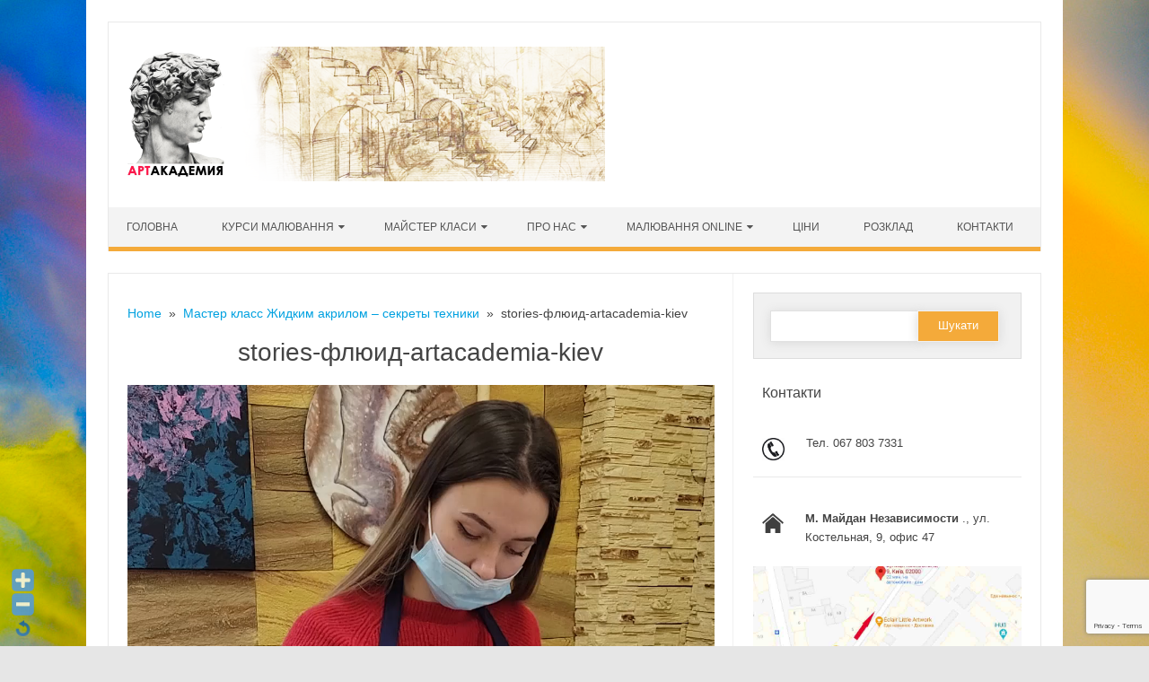

--- FILE ---
content_type: text/html; charset=UTF-8
request_url: http://www.artacademia.kiev.ua/master-klass-shudkim-akrilom-sekretu-tehniki/stories-%D1%84%D0%BB%D1%8E%D0%B8%D0%B4-artacademia-kiev/
body_size: 20738
content:
<!DOCTYPE html>

<!--[if IE 7]>
<html class="ie ie7" dir="ltr" lang="uk" prefix="og: https://ogp.me/ns#">
<![endif]-->
<!--[if IE 8]>
<html class="ie ie8" dir="ltr" lang="uk" prefix="og: https://ogp.me/ns#">
<![endif]-->
<!--[if !(IE 7) | !(IE 8)  ]><!-->
<html dir="ltr" lang="uk" prefix="og: https://ogp.me/ns#">
<!--<![endif]-->
<head><style>img.lazy{min-height:1px}</style><link href="http://www.artacademia.kiev.ua/wp-content/plugins/w3-total-cache/pub/js/lazyload.min.js" as="script">
<meta charset="UTF-8" />
<meta name="viewport" content="width=device-width" />
<link rel="profile" href="http://gmpg.org/xfn/11" />
<!--[if lt IE 9]>
<script src="http://www.artacademia.kiev.ua/wp-content/themes/iconic-one-pro/js/html5.js" type="text/javascript"></script>
<![endif]-->
<style type="text/css">
@media screen and (max-width: 767px) {
	.themonic-nav ul.nav-menu, .themonic-nav div.nav-menu > ul, .themonic-nav li {
    border-bottom: none;
    }
}
.top-header { padding: 20px; float: left; }
</style>

<title>stories-флюид-artacademia-kiev | АРТАКАДЕМИЯ Курсы рисования Киев</title>
	<style>img:is([sizes="auto" i], [sizes^="auto," i]) { contain-intrinsic-size: 3000px 1500px }</style>
	
		<!-- All in One SEO 4.9.0 - aioseo.com -->
	<meta name="robots" content="max-image-preview:large" />
	<link rel="canonical" href="http://www.artacademia.kiev.ua/master-klass-shudkim-akrilom-sekretu-tehniki/stories-%d1%84%d0%bb%d1%8e%d0%b8%d0%b4-artacademia-kiev/" />
	<meta name="generator" content="All in One SEO (AIOSEO) 4.9.0" />
		<meta property="og:locale" content="uk_UA" />
		<meta property="og:site_name" content="АРТАКАДЕМИЯ Курсы рисования Киев" />
		<meta property="og:type" content="article" />
		<meta property="og:title" content="stories-флюид-artacademia-kiev | АРТАКАДЕМИЯ Курсы рисования Киев" />
		<meta property="og:url" content="http://www.artacademia.kiev.ua/master-klass-shudkim-akrilom-sekretu-tehniki/stories-%d1%84%d0%bb%d1%8e%d0%b8%d0%b4-artacademia-kiev/" />
		<meta property="article:published_time" content="2022-01-12T09:31:55+00:00" />
		<meta property="article:modified_time" content="2022-01-12T09:31:55+00:00" />
		<meta name="twitter:card" content="summary" />
		<meta name="twitter:title" content="stories-флюид-artacademia-kiev | АРТАКАДЕМИЯ Курсы рисования Киев" />
		<script type="application/ld+json" class="aioseo-schema">
			{"@context":"https:\/\/schema.org","@graph":[{"@type":"BreadcrumbList","@id":"http:\/\/www.artacademia.kiev.ua\/master-klass-shudkim-akrilom-sekretu-tehniki\/stories-%d1%84%d0%bb%d1%8e%d0%b8%d0%b4-artacademia-kiev\/#breadcrumblist","itemListElement":[{"@type":"ListItem","@id":"http:\/\/www.artacademia.kiev.ua#listItem","position":1,"name":"Home","item":"http:\/\/www.artacademia.kiev.ua","nextItem":{"@type":"ListItem","@id":"http:\/\/www.artacademia.kiev.ua\/master-klass-shudkim-akrilom-sekretu-tehniki\/stories-%d1%84%d0%bb%d1%8e%d0%b8%d0%b4-artacademia-kiev\/#listItem","name":"stories-\u0444\u043b\u044e\u0438\u0434-artacademia-kiev"}},{"@type":"ListItem","@id":"http:\/\/www.artacademia.kiev.ua\/master-klass-shudkim-akrilom-sekretu-tehniki\/stories-%d1%84%d0%bb%d1%8e%d0%b8%d0%b4-artacademia-kiev\/#listItem","position":2,"name":"stories-\u0444\u043b\u044e\u0438\u0434-artacademia-kiev","previousItem":{"@type":"ListItem","@id":"http:\/\/www.artacademia.kiev.ua#listItem","name":"Home"}}]},{"@type":"ItemPage","@id":"http:\/\/www.artacademia.kiev.ua\/master-klass-shudkim-akrilom-sekretu-tehniki\/stories-%d1%84%d0%bb%d1%8e%d0%b8%d0%b4-artacademia-kiev\/#itempage","url":"http:\/\/www.artacademia.kiev.ua\/master-klass-shudkim-akrilom-sekretu-tehniki\/stories-%d1%84%d0%bb%d1%8e%d0%b8%d0%b4-artacademia-kiev\/","name":"stories-\u0444\u043b\u044e\u0438\u0434-artacademia-kiev | \u0410\u0420\u0422\u0410\u041a\u0410\u0414\u0415\u041c\u0418\u042f \u041a\u0443\u0440\u0441\u044b \u0440\u0438\u0441\u043e\u0432\u0430\u043d\u0438\u044f \u041a\u0438\u0435\u0432","inLanguage":"uk","isPartOf":{"@id":"http:\/\/www.artacademia.kiev.ua\/#website"},"breadcrumb":{"@id":"http:\/\/www.artacademia.kiev.ua\/master-klass-shudkim-akrilom-sekretu-tehniki\/stories-%d1%84%d0%bb%d1%8e%d0%b8%d0%b4-artacademia-kiev\/#breadcrumblist"},"author":{"@id":"http:\/\/www.artacademia.kiev.ua\/author\/artcompas\/#author"},"creator":{"@id":"http:\/\/www.artacademia.kiev.ua\/author\/artcompas\/#author"},"datePublished":"2022-01-12T11:31:55+02:00","dateModified":"2022-01-12T11:31:55+02:00"},{"@type":"Organization","@id":"http:\/\/www.artacademia.kiev.ua\/#organization","name":"\u0410\u0420\u0422\u0410\u041a\u0410\u0414\u0415\u041c\u0418\u042f \u041a\u0443\u0440\u0441\u044b \u0440\u0438\u0441\u043e\u0432\u0430\u043d\u0438\u044f \u041a\u0438\u0435\u0432","description":"\u0423\u0440\u043e\u043a\u0438 \u0436\u0438\u0432\u043e\u043f\u0438\u0441\u0438 \u0440\u0438\u0441\u043e\u0432\u0430\u043d\u0438\u044f \u0430\u0440\u0442\u0448\u043a\u043e\u043b\u0430 \u041a\u0438\u0435\u0432","url":"http:\/\/www.artacademia.kiev.ua\/"},{"@type":"Person","@id":"http:\/\/www.artacademia.kiev.ua\/author\/artcompas\/#author","url":"http:\/\/www.artacademia.kiev.ua\/author\/artcompas\/","name":"artcompas","image":{"@type":"ImageObject","@id":"http:\/\/www.artacademia.kiev.ua\/master-klass-shudkim-akrilom-sekretu-tehniki\/stories-%d1%84%d0%bb%d1%8e%d0%b8%d0%b4-artacademia-kiev\/#authorImage","url":"https:\/\/secure.gravatar.com\/avatar\/11950e225f4f4ebc12d8ac6adcee017972e0c8a0e94cbfbd2bbe5f5f16b53a1b?s=96&d=mm&r=g","width":96,"height":96,"caption":"artcompas"}},{"@type":"WebSite","@id":"http:\/\/www.artacademia.kiev.ua\/#website","url":"http:\/\/www.artacademia.kiev.ua\/","name":"\u0410\u0420\u0422\u0410\u041a\u0410\u0414\u0415\u041c\u0418\u042f \u041a\u0443\u0440\u0441\u044b \u0440\u0438\u0441\u043e\u0432\u0430\u043d\u0438\u044f \u041a\u0438\u0435\u0432","description":"\u0423\u0440\u043e\u043a\u0438 \u0436\u0438\u0432\u043e\u043f\u0438\u0441\u0438 \u0440\u0438\u0441\u043e\u0432\u0430\u043d\u0438\u044f \u0430\u0440\u0442\u0448\u043a\u043e\u043b\u0430 \u041a\u0438\u0435\u0432","inLanguage":"uk","publisher":{"@id":"http:\/\/www.artacademia.kiev.ua\/#organization"}}]}
		</script>
		<!-- All in One SEO -->

<link rel='dns-prefetch' href='//code.jivosite.com' />
<link rel="alternate" type="application/rss+xml" title="АРТАКАДЕМИЯ Курсы рисования Киев &raquo; стрічка" href="http://www.artacademia.kiev.ua/feed/" />
<link rel="alternate" type="application/rss+xml" title="АРТАКАДЕМИЯ Курсы рисования Киев &raquo; Канал коментарів" href="http://www.artacademia.kiev.ua/comments/feed/" />
<link rel="alternate" type="application/rss+xml" title="АРТАКАДЕМИЯ Курсы рисования Киев &raquo; stories-флюид-artacademia-kiev Канал коментарів" href="http://www.artacademia.kiev.ua/master-klass-shudkim-akrilom-sekretu-tehniki/stories-%d1%84%d0%bb%d1%8e%d0%b8%d0%b4-artacademia-kiev/feed/" />
<script type="text/javascript">
/* <![CDATA[ */
window._wpemojiSettings = {"baseUrl":"https:\/\/s.w.org\/images\/core\/emoji\/16.0.1\/72x72\/","ext":".png","svgUrl":"https:\/\/s.w.org\/images\/core\/emoji\/16.0.1\/svg\/","svgExt":".svg","source":{"concatemoji":"http:\/\/www.artacademia.kiev.ua\/wp-includes\/js\/wp-emoji-release.min.js?ver=6.8.3"}};
/*! This file is auto-generated */
!function(s,n){var o,i,e;function c(e){try{var t={supportTests:e,timestamp:(new Date).valueOf()};sessionStorage.setItem(o,JSON.stringify(t))}catch(e){}}function p(e,t,n){e.clearRect(0,0,e.canvas.width,e.canvas.height),e.fillText(t,0,0);var t=new Uint32Array(e.getImageData(0,0,e.canvas.width,e.canvas.height).data),a=(e.clearRect(0,0,e.canvas.width,e.canvas.height),e.fillText(n,0,0),new Uint32Array(e.getImageData(0,0,e.canvas.width,e.canvas.height).data));return t.every(function(e,t){return e===a[t]})}function u(e,t){e.clearRect(0,0,e.canvas.width,e.canvas.height),e.fillText(t,0,0);for(var n=e.getImageData(16,16,1,1),a=0;a<n.data.length;a++)if(0!==n.data[a])return!1;return!0}function f(e,t,n,a){switch(t){case"flag":return n(e,"\ud83c\udff3\ufe0f\u200d\u26a7\ufe0f","\ud83c\udff3\ufe0f\u200b\u26a7\ufe0f")?!1:!n(e,"\ud83c\udde8\ud83c\uddf6","\ud83c\udde8\u200b\ud83c\uddf6")&&!n(e,"\ud83c\udff4\udb40\udc67\udb40\udc62\udb40\udc65\udb40\udc6e\udb40\udc67\udb40\udc7f","\ud83c\udff4\u200b\udb40\udc67\u200b\udb40\udc62\u200b\udb40\udc65\u200b\udb40\udc6e\u200b\udb40\udc67\u200b\udb40\udc7f");case"emoji":return!a(e,"\ud83e\udedf")}return!1}function g(e,t,n,a){var r="undefined"!=typeof WorkerGlobalScope&&self instanceof WorkerGlobalScope?new OffscreenCanvas(300,150):s.createElement("canvas"),o=r.getContext("2d",{willReadFrequently:!0}),i=(o.textBaseline="top",o.font="600 32px Arial",{});return e.forEach(function(e){i[e]=t(o,e,n,a)}),i}function t(e){var t=s.createElement("script");t.src=e,t.defer=!0,s.head.appendChild(t)}"undefined"!=typeof Promise&&(o="wpEmojiSettingsSupports",i=["flag","emoji"],n.supports={everything:!0,everythingExceptFlag:!0},e=new Promise(function(e){s.addEventListener("DOMContentLoaded",e,{once:!0})}),new Promise(function(t){var n=function(){try{var e=JSON.parse(sessionStorage.getItem(o));if("object"==typeof e&&"number"==typeof e.timestamp&&(new Date).valueOf()<e.timestamp+604800&&"object"==typeof e.supportTests)return e.supportTests}catch(e){}return null}();if(!n){if("undefined"!=typeof Worker&&"undefined"!=typeof OffscreenCanvas&&"undefined"!=typeof URL&&URL.createObjectURL&&"undefined"!=typeof Blob)try{var e="postMessage("+g.toString()+"("+[JSON.stringify(i),f.toString(),p.toString(),u.toString()].join(",")+"));",a=new Blob([e],{type:"text/javascript"}),r=new Worker(URL.createObjectURL(a),{name:"wpTestEmojiSupports"});return void(r.onmessage=function(e){c(n=e.data),r.terminate(),t(n)})}catch(e){}c(n=g(i,f,p,u))}t(n)}).then(function(e){for(var t in e)n.supports[t]=e[t],n.supports.everything=n.supports.everything&&n.supports[t],"flag"!==t&&(n.supports.everythingExceptFlag=n.supports.everythingExceptFlag&&n.supports[t]);n.supports.everythingExceptFlag=n.supports.everythingExceptFlag&&!n.supports.flag,n.DOMReady=!1,n.readyCallback=function(){n.DOMReady=!0}}).then(function(){return e}).then(function(){var e;n.supports.everything||(n.readyCallback(),(e=n.source||{}).concatemoji?t(e.concatemoji):e.wpemoji&&e.twemoji&&(t(e.twemoji),t(e.wpemoji)))}))}((window,document),window._wpemojiSettings);
/* ]]> */
</script>
<link rel='stylesheet' id='WP-Font-Resizer-style-css' href='http://www.artacademia.kiev.ua/wp-content/plugins/wp-font-resizer/css/fontResizer.css?ver=6.8.3' type='text/css' media='all' />
<link rel='stylesheet' id='sbi_styles-css' href='http://www.artacademia.kiev.ua/wp-content/plugins/instagram-feed/css/sbi-styles.min.css?ver=6.10.0' type='text/css' media='all' />
<style id='wp-emoji-styles-inline-css' type='text/css'>

	img.wp-smiley, img.emoji {
		display: inline !important;
		border: none !important;
		box-shadow: none !important;
		height: 1em !important;
		width: 1em !important;
		margin: 0 0.07em !important;
		vertical-align: -0.1em !important;
		background: none !important;
		padding: 0 !important;
	}
</style>
<link rel='stylesheet' id='wp-block-library-css' href='http://www.artacademia.kiev.ua/wp-includes/css/dist/block-library/style.min.css?ver=6.8.3' type='text/css' media='all' />
<style id='classic-theme-styles-inline-css' type='text/css'>
/*! This file is auto-generated */
.wp-block-button__link{color:#fff;background-color:#32373c;border-radius:9999px;box-shadow:none;text-decoration:none;padding:calc(.667em + 2px) calc(1.333em + 2px);font-size:1.125em}.wp-block-file__button{background:#32373c;color:#fff;text-decoration:none}
</style>
<link rel='stylesheet' id='aioseo/css/src/vue/standalone/blocks/table-of-contents/global.scss-css' href='http://www.artacademia.kiev.ua/wp-content/plugins/all-in-one-seo-pack/dist/Lite/assets/css/table-of-contents/global.e90f6d47.css?ver=4.9.0' type='text/css' media='all' />
<style id='inline-spoilers-block-style-inline-css' type='text/css'>
.wp-block-inline-spoilers-block{background:#f5f5f5;border:1px solid #c3cbd1;border-left-width:2px;box-sizing:border-box;clear:both;padding:0 10px}.wp-block-inline-spoilers-block .spoiler-title,.wp-block-inline-spoilers-block summary{background-color:#e9e9e6;background-image:url([data-uri]);background-position:6px;background-repeat:no-repeat;border-bottom:1px solid #c3cbd1;cursor:pointer;font-weight:700;line-height:1.5;list-style:none;margin:0 -10px -1px;outline:0;padding:0 6px 0 23px;text-align:left}.wp-block-inline-spoilers-block[open]>.spoiler-title,.wp-block-inline-spoilers-block[open]>summary{background-image:url([data-uri]);margin:0 -10px 2px}div.spoiler-wrap{background-color:#e9e9e6;border:1px solid #c3cbd1;border-left-width:2px;clear:both;display:block;margin:6px 0;padding:0}div.spoiler-head{color:#2a2a2a;cursor:pointer;display:block;font-weight:700;line-height:1.5;margin-left:6px;padding:0 6px 0 14px;text-align:left}div.spoiler-head.collapsed{background:url([data-uri]) 0 no-repeat}div.spoiler-head.expanded{background:url([data-uri]) 0 no-repeat}div.spoiler-head.collapsed.no-icon,div.spoiler-head.expanded.no-icon{background:0 0;cursor:auto;padding:0 6px}div.spoiler-body{background:#f5f5f5;border-top:1px solid #c3cbd1;padding:2px 6px}.wp-block-inline-spoilers-block:has(.spoiler-wrap){background:transparent;border:0;padding:0}

</style>
<style id='global-styles-inline-css' type='text/css'>
:root{--wp--preset--aspect-ratio--square: 1;--wp--preset--aspect-ratio--4-3: 4/3;--wp--preset--aspect-ratio--3-4: 3/4;--wp--preset--aspect-ratio--3-2: 3/2;--wp--preset--aspect-ratio--2-3: 2/3;--wp--preset--aspect-ratio--16-9: 16/9;--wp--preset--aspect-ratio--9-16: 9/16;--wp--preset--color--black: #000000;--wp--preset--color--cyan-bluish-gray: #abb8c3;--wp--preset--color--white: #ffffff;--wp--preset--color--pale-pink: #f78da7;--wp--preset--color--vivid-red: #cf2e2e;--wp--preset--color--luminous-vivid-orange: #ff6900;--wp--preset--color--luminous-vivid-amber: #fcb900;--wp--preset--color--light-green-cyan: #7bdcb5;--wp--preset--color--vivid-green-cyan: #00d084;--wp--preset--color--pale-cyan-blue: #8ed1fc;--wp--preset--color--vivid-cyan-blue: #0693e3;--wp--preset--color--vivid-purple: #9b51e0;--wp--preset--gradient--vivid-cyan-blue-to-vivid-purple: linear-gradient(135deg,rgba(6,147,227,1) 0%,rgb(155,81,224) 100%);--wp--preset--gradient--light-green-cyan-to-vivid-green-cyan: linear-gradient(135deg,rgb(122,220,180) 0%,rgb(0,208,130) 100%);--wp--preset--gradient--luminous-vivid-amber-to-luminous-vivid-orange: linear-gradient(135deg,rgba(252,185,0,1) 0%,rgba(255,105,0,1) 100%);--wp--preset--gradient--luminous-vivid-orange-to-vivid-red: linear-gradient(135deg,rgba(255,105,0,1) 0%,rgb(207,46,46) 100%);--wp--preset--gradient--very-light-gray-to-cyan-bluish-gray: linear-gradient(135deg,rgb(238,238,238) 0%,rgb(169,184,195) 100%);--wp--preset--gradient--cool-to-warm-spectrum: linear-gradient(135deg,rgb(74,234,220) 0%,rgb(151,120,209) 20%,rgb(207,42,186) 40%,rgb(238,44,130) 60%,rgb(251,105,98) 80%,rgb(254,248,76) 100%);--wp--preset--gradient--blush-light-purple: linear-gradient(135deg,rgb(255,206,236) 0%,rgb(152,150,240) 100%);--wp--preset--gradient--blush-bordeaux: linear-gradient(135deg,rgb(254,205,165) 0%,rgb(254,45,45) 50%,rgb(107,0,62) 100%);--wp--preset--gradient--luminous-dusk: linear-gradient(135deg,rgb(255,203,112) 0%,rgb(199,81,192) 50%,rgb(65,88,208) 100%);--wp--preset--gradient--pale-ocean: linear-gradient(135deg,rgb(255,245,203) 0%,rgb(182,227,212) 50%,rgb(51,167,181) 100%);--wp--preset--gradient--electric-grass: linear-gradient(135deg,rgb(202,248,128) 0%,rgb(113,206,126) 100%);--wp--preset--gradient--midnight: linear-gradient(135deg,rgb(2,3,129) 0%,rgb(40,116,252) 100%);--wp--preset--font-size--small: 13px;--wp--preset--font-size--medium: 20px;--wp--preset--font-size--large: 36px;--wp--preset--font-size--x-large: 42px;--wp--preset--spacing--20: 0.44rem;--wp--preset--spacing--30: 0.67rem;--wp--preset--spacing--40: 1rem;--wp--preset--spacing--50: 1.5rem;--wp--preset--spacing--60: 2.25rem;--wp--preset--spacing--70: 3.38rem;--wp--preset--spacing--80: 5.06rem;--wp--preset--shadow--natural: 6px 6px 9px rgba(0, 0, 0, 0.2);--wp--preset--shadow--deep: 12px 12px 50px rgba(0, 0, 0, 0.4);--wp--preset--shadow--sharp: 6px 6px 0px rgba(0, 0, 0, 0.2);--wp--preset--shadow--outlined: 6px 6px 0px -3px rgba(255, 255, 255, 1), 6px 6px rgba(0, 0, 0, 1);--wp--preset--shadow--crisp: 6px 6px 0px rgba(0, 0, 0, 1);}:where(.is-layout-flex){gap: 0.5em;}:where(.is-layout-grid){gap: 0.5em;}body .is-layout-flex{display: flex;}.is-layout-flex{flex-wrap: wrap;align-items: center;}.is-layout-flex > :is(*, div){margin: 0;}body .is-layout-grid{display: grid;}.is-layout-grid > :is(*, div){margin: 0;}:where(.wp-block-columns.is-layout-flex){gap: 2em;}:where(.wp-block-columns.is-layout-grid){gap: 2em;}:where(.wp-block-post-template.is-layout-flex){gap: 1.25em;}:where(.wp-block-post-template.is-layout-grid){gap: 1.25em;}.has-black-color{color: var(--wp--preset--color--black) !important;}.has-cyan-bluish-gray-color{color: var(--wp--preset--color--cyan-bluish-gray) !important;}.has-white-color{color: var(--wp--preset--color--white) !important;}.has-pale-pink-color{color: var(--wp--preset--color--pale-pink) !important;}.has-vivid-red-color{color: var(--wp--preset--color--vivid-red) !important;}.has-luminous-vivid-orange-color{color: var(--wp--preset--color--luminous-vivid-orange) !important;}.has-luminous-vivid-amber-color{color: var(--wp--preset--color--luminous-vivid-amber) !important;}.has-light-green-cyan-color{color: var(--wp--preset--color--light-green-cyan) !important;}.has-vivid-green-cyan-color{color: var(--wp--preset--color--vivid-green-cyan) !important;}.has-pale-cyan-blue-color{color: var(--wp--preset--color--pale-cyan-blue) !important;}.has-vivid-cyan-blue-color{color: var(--wp--preset--color--vivid-cyan-blue) !important;}.has-vivid-purple-color{color: var(--wp--preset--color--vivid-purple) !important;}.has-black-background-color{background-color: var(--wp--preset--color--black) !important;}.has-cyan-bluish-gray-background-color{background-color: var(--wp--preset--color--cyan-bluish-gray) !important;}.has-white-background-color{background-color: var(--wp--preset--color--white) !important;}.has-pale-pink-background-color{background-color: var(--wp--preset--color--pale-pink) !important;}.has-vivid-red-background-color{background-color: var(--wp--preset--color--vivid-red) !important;}.has-luminous-vivid-orange-background-color{background-color: var(--wp--preset--color--luminous-vivid-orange) !important;}.has-luminous-vivid-amber-background-color{background-color: var(--wp--preset--color--luminous-vivid-amber) !important;}.has-light-green-cyan-background-color{background-color: var(--wp--preset--color--light-green-cyan) !important;}.has-vivid-green-cyan-background-color{background-color: var(--wp--preset--color--vivid-green-cyan) !important;}.has-pale-cyan-blue-background-color{background-color: var(--wp--preset--color--pale-cyan-blue) !important;}.has-vivid-cyan-blue-background-color{background-color: var(--wp--preset--color--vivid-cyan-blue) !important;}.has-vivid-purple-background-color{background-color: var(--wp--preset--color--vivid-purple) !important;}.has-black-border-color{border-color: var(--wp--preset--color--black) !important;}.has-cyan-bluish-gray-border-color{border-color: var(--wp--preset--color--cyan-bluish-gray) !important;}.has-white-border-color{border-color: var(--wp--preset--color--white) !important;}.has-pale-pink-border-color{border-color: var(--wp--preset--color--pale-pink) !important;}.has-vivid-red-border-color{border-color: var(--wp--preset--color--vivid-red) !important;}.has-luminous-vivid-orange-border-color{border-color: var(--wp--preset--color--luminous-vivid-orange) !important;}.has-luminous-vivid-amber-border-color{border-color: var(--wp--preset--color--luminous-vivid-amber) !important;}.has-light-green-cyan-border-color{border-color: var(--wp--preset--color--light-green-cyan) !important;}.has-vivid-green-cyan-border-color{border-color: var(--wp--preset--color--vivid-green-cyan) !important;}.has-pale-cyan-blue-border-color{border-color: var(--wp--preset--color--pale-cyan-blue) !important;}.has-vivid-cyan-blue-border-color{border-color: var(--wp--preset--color--vivid-cyan-blue) !important;}.has-vivid-purple-border-color{border-color: var(--wp--preset--color--vivid-purple) !important;}.has-vivid-cyan-blue-to-vivid-purple-gradient-background{background: var(--wp--preset--gradient--vivid-cyan-blue-to-vivid-purple) !important;}.has-light-green-cyan-to-vivid-green-cyan-gradient-background{background: var(--wp--preset--gradient--light-green-cyan-to-vivid-green-cyan) !important;}.has-luminous-vivid-amber-to-luminous-vivid-orange-gradient-background{background: var(--wp--preset--gradient--luminous-vivid-amber-to-luminous-vivid-orange) !important;}.has-luminous-vivid-orange-to-vivid-red-gradient-background{background: var(--wp--preset--gradient--luminous-vivid-orange-to-vivid-red) !important;}.has-very-light-gray-to-cyan-bluish-gray-gradient-background{background: var(--wp--preset--gradient--very-light-gray-to-cyan-bluish-gray) !important;}.has-cool-to-warm-spectrum-gradient-background{background: var(--wp--preset--gradient--cool-to-warm-spectrum) !important;}.has-blush-light-purple-gradient-background{background: var(--wp--preset--gradient--blush-light-purple) !important;}.has-blush-bordeaux-gradient-background{background: var(--wp--preset--gradient--blush-bordeaux) !important;}.has-luminous-dusk-gradient-background{background: var(--wp--preset--gradient--luminous-dusk) !important;}.has-pale-ocean-gradient-background{background: var(--wp--preset--gradient--pale-ocean) !important;}.has-electric-grass-gradient-background{background: var(--wp--preset--gradient--electric-grass) !important;}.has-midnight-gradient-background{background: var(--wp--preset--gradient--midnight) !important;}.has-small-font-size{font-size: var(--wp--preset--font-size--small) !important;}.has-medium-font-size{font-size: var(--wp--preset--font-size--medium) !important;}.has-large-font-size{font-size: var(--wp--preset--font-size--large) !important;}.has-x-large-font-size{font-size: var(--wp--preset--font-size--x-large) !important;}
:where(.wp-block-post-template.is-layout-flex){gap: 1.25em;}:where(.wp-block-post-template.is-layout-grid){gap: 1.25em;}
:where(.wp-block-columns.is-layout-flex){gap: 2em;}:where(.wp-block-columns.is-layout-grid){gap: 2em;}
:root :where(.wp-block-pullquote){font-size: 1.5em;line-height: 1.6;}
</style>
<link rel='stylesheet' id='kk-star-ratings-css' href='http://www.artacademia.kiev.ua/wp-content/plugins/kk-star-ratings/src/core/public/css/kk-star-ratings.min.css?ver=5.4.10.2' type='text/css' media='all' />
<link rel='stylesheet' id='bbspoiler-css' href='http://www.artacademia.kiev.ua/wp-content/plugins/bbspoiler/inc/bbspoiler.css?ver=6.8.3' type='text/css' media='all' />
<link rel='stylesheet' id='contact-form-7-css' href='http://www.artacademia.kiev.ua/wp-content/plugins/contact-form-7/includes/css/styles.css?ver=6.1.1' type='text/css' media='all' />
<link rel='stylesheet' id='inline-spoilers-css-css' href='http://www.artacademia.kiev.ua/wp-content/plugins/inline-spoilers/build/style-index.css?ver=2.1.0' type='text/css' media='all' />
<link rel='stylesheet' id='toc-screen-css' href='http://www.artacademia.kiev.ua/wp-content/plugins/table-of-contents-plus/screen.min.css?ver=2411.1' type='text/css' media='all' />
<link rel='stylesheet' id='themonic-style-css' href='http://www.artacademia.kiev.ua/wp-content/themes/iconic-one-pro/style.css?ver=3.5.1' type='text/css' media='all' />
<style id='themonic-style-inline-css' type='text/css'>

	.themonic-nav .current-menu-item > a, .themonic-nav .current-menu-ancestor > a, .themonic-nav .current_page_item > a, .themonic-nav .current_page_ancestor > a {
		background: #f4aa3a;
		color: #FFFFFF;
		font-weight: bold;
	}
	.themonic-nav ul.nav-menu, .themonic-nav div.nav-menu > ul {
		border-bottom: 5px solid #f4aa3a;
	}
	.themonic-nav li a:hover {
		background: #f4aa3a;
	}
	.themonic-nav li:hover {
		background: #f4aa3a;
	}
	.categories a {
		background: #f4aa3a;
	}
	.read-more a {
		color: #f4aa3a;
	}
	.featured-post {
		color: #f4aa3a;
	}
	#emailsubmit {
		background: #f4aa3a;
	}
	#searchsubmit {
		background: #f4aa3a;
		color: ;
	}
	.sub-menu .current-menu-item > a, .sub-menu .current-menu-ancestor > a, .sub-menu .current_page_item > a, .sub-menu .current_page_ancestor > a {
		background: #f4aa3a;
		color: #ffffff;
		font-weight: bold;
	}
	.themonic-nav .current-menu-item a, .themonic-nav .current-menu-ancestor a, .themonic-nav .current_page_item a, .themonic-nav .current_page_ancestor a {
    color: ;
    font-weight: bold;
	}
	.themonic-nav li a:hover {
		color: ;
	}
	.comments-area article {
		border-color: #E1E1E1 #E1E1E1 #f4aa3a;
	}.site { font-size: 14px;}.site { font-family: 'roboto', arial ;}
</style>
<link rel='stylesheet' id='custom-style-css' href='http://www.artacademia.kiev.ua/wp-content/themes/iconic-one-pro/custom.css?ver=6.8.3' type='text/css' media='all' />
<!--[if lt IE 9]>
<link rel='stylesheet' id='themonic-ie-css' href='http://www.artacademia.kiev.ua/wp-content/themes/iconic-one-pro/css/ie.css?ver=20130305' type='text/css' media='all' />
<![endif]-->
<link rel='stylesheet' id='fontawesome-css-css' href='http://www.artacademia.kiev.ua/wp-content/themes/iconic-one-pro/fonts/font-awesome.min.css?ver=6.8.3' type='text/css' media='all' />
<link rel='stylesheet' id='flexslider-css' href='http://www.artacademia.kiev.ua/wp-content/themes/iconic-one-pro/js/flexslider.css?ver=6.8.3' type='text/css' media='all' />
<link rel='stylesheet' id='btnsx-css' href='http://www.artacademia.kiev.ua/wp-content/plugins/buttons-x/assets/css/common/button.min.css?ver=0.8.6' type='text/css' media='all' />
<!--n2css--><!--n2js--><script type="text/javascript" src="http://www.artacademia.kiev.ua/wp-includes/js/jquery/jquery.min.js?ver=3.7.1" id="jquery-core-js"></script>
<script type="text/javascript" src="http://www.artacademia.kiev.ua/wp-includes/js/jquery/jquery-migrate.min.js?ver=3.4.1" id="jquery-migrate-js"></script>
<script type="text/javascript" src="http://www.artacademia.kiev.ua/wp-content/plugins/wp-font-resizer/js/fontResizer.js?ver=6.8.3" id="WP-Font-Resizer-script-js"></script>
<script type="text/javascript" id="bbspoiler-js-extra">
/* <![CDATA[ */
var title = {"unfolded":"\u0420\u043e\u0437\u0433\u043e\u0440\u043d\u0443\u0442\u0438","folded":"\u0417\u0433\u043e\u0440\u043d\u0443\u0442\u0438"};
/* ]]> */
</script>
<script type="text/javascript" src="http://www.artacademia.kiev.ua/wp-content/plugins/bbspoiler/inc/bbspoiler.js?ver=6.8.3" id="bbspoiler-js"></script>
<script type="text/javascript" src="http://www.artacademia.kiev.ua/wp-content/themes/iconic-one-pro/js/respond.min.js?ver=6.8.3" id="respond-js"></script>
<script type="text/javascript" src="http://www.artacademia.kiev.ua/wp-content/themes/iconic-one-pro/js/jquery.flexslider-min.js?ver=6.8.3" id="flexslider-js"></script>
<script type="text/javascript" src="http://www.artacademia.kiev.ua/wp-content/themes/iconic-one-pro/js/flexslider-init.js?ver=6.8.3" id="flexslider-init-js"></script>
<script></script><link rel="https://api.w.org/" href="http://www.artacademia.kiev.ua/wp-json/" /><link rel="alternate" title="JSON" type="application/json" href="http://www.artacademia.kiev.ua/wp-json/wp/v2/media/32350" /><link rel="EditURI" type="application/rsd+xml" title="RSD" href="http://www.artacademia.kiev.ua/xmlrpc.php?rsd" />
<meta name="generator" content="WordPress 6.8.3" />
<link rel='shortlink' href='http://www.artacademia.kiev.ua/?p=32350' />
<link rel="alternate" title="oEmbed (JSON)" type="application/json+oembed" href="http://www.artacademia.kiev.ua/wp-json/oembed/1.0/embed?url=http%3A%2F%2Fwww.artacademia.kiev.ua%2Fmaster-klass-shudkim-akrilom-sekretu-tehniki%2Fstories-%25d1%2584%25d0%25bb%25d1%258e%25d0%25b8%25d0%25b4-artacademia-kiev%2F" />
<link rel="alternate" title="oEmbed (XML)" type="text/xml+oembed" href="http://www.artacademia.kiev.ua/wp-json/oembed/1.0/embed?url=http%3A%2F%2Fwww.artacademia.kiev.ua%2Fmaster-klass-shudkim-akrilom-sekretu-tehniki%2Fstories-%25d1%2584%25d0%25bb%25d1%258e%25d0%25b8%25d0%25b4-artacademia-kiev%2F&#038;format=xml" />
<!-- All in one Favicon 4.8 --><link rel="icon" href="http://www.artacademia.kiev.ua/wp-content/uploads/2015/02/логотип1.png" type="image/png"/>
<meta name="generator" content="Powered by WPBakery Page Builder - drag and drop page builder for WordPress."/>
<style type="text/css" id="custom-background-css">
body.custom-background { background-image: url("http://www.artacademia.kiev.ua/wp-content/uploads/2015/02/19_wallpaper_paintings.jpg"); background-position: left top; background-size: cover; background-repeat: no-repeat; background-attachment: fixed; }
</style>
	<meta name="generator" content="Powered by Buttons X - Powerful Button Builder for WordPress."/>
<link rel="icon" href="http://www.artacademia.kiev.ua/wp-content/uploads/2017/01/cropped-3-32x32.jpg" sizes="32x32" />
<link rel="icon" href="http://www.artacademia.kiev.ua/wp-content/uploads/2017/01/cropped-3-192x192.jpg" sizes="192x192" />
<link rel="apple-touch-icon" href="http://www.artacademia.kiev.ua/wp-content/uploads/2017/01/cropped-3-180x180.jpg" />
<meta name="msapplication-TileImage" content="http://www.artacademia.kiev.ua/wp-content/uploads/2017/01/cropped-3-270x270.jpg" />
		<style type="text/css" id="wp-custom-css">
			.entry-header {
    text-align: center;
}

.home .themonic-breadcrumb {
    display: none;
}

.center {
  margin: auto;
  width: 50%;
  border: 0px;
  padding: 0px;
}



		</style>
		<noscript><style> .wpb_animate_when_almost_visible { opacity: 1; }</style></noscript></head>
<body class="attachment wp-singular attachment-template-default attachmentid-32350 attachment-mp4 custom-background wp-theme-iconic-one-pro single-author wpb-js-composer js-comp-ver-8.0.1 vc_responsive">
										
<div id="page" class="site">

	<header id="masthead" class="site-header" role="banner">
				<div class="themonic-logo">
			<a href="http://www.artacademia.kiev.ua/" title="АРТАКАДЕМИЯ Курсы рисования Киев" rel="home"><img class="lazy" src="data:image/svg+xml,%3Csvg%20xmlns='http://www.w3.org/2000/svg'%20viewBox='0%200%201%201'%3E%3C/svg%3E" data-src="http://www.artacademia.kiev.ua/wp-content/uploads/2015/05/Артакадемия-лого4.png" alt="АРТАКАДЕМИЯ Курсы рисования Киев"></a>
					</div>
					
		<nav id="site-navigation" class="themonic-nav" role="navigation">
			<a class="assistive-text" href="#main" title="Skip to content">Skip to content</a>
			<ul id="menu-top" class="nav-menu"><li id="menu-item-489" class="menu-item menu-item-type-custom menu-item-object-custom menu-item-home menu-item-489"><a href="http://www.artacademia.kiev.ua/">ГОЛОВНА</a></li>
<li id="menu-item-490" class="menu-item menu-item-type-post_type menu-item-object-page menu-item-has-children menu-item-490"><a href="http://www.artacademia.kiev.ua/kursy-risovaniya/" title="Курсы рисования от школы живописи Артакадемия">КУРСИ МАЛЮВАННЯ</a>
<ul class="sub-menu">
	<li id="menu-item-35661" class="menu-item menu-item-type-post_type menu-item-object-page menu-item-35661"><a href="http://www.artacademia.kiev.ua/kursu-maluvanna-dla-pochatkivciv/" title="Курси малювання для початківців">ДЛЯ ПОЧАТКІВЦІВ</a></li>
	<li id="menu-item-42212" class="menu-item menu-item-type-custom menu-item-object-custom menu-item-42212"><a href="http://www.artacademia.kiev.ua/kursy-maluvanna-olivcem/">КУРСИ МАЛЮВАННЯ ОЛІВЦЕМ</a></li>
	<li id="menu-item-45549" class="menu-item menu-item-type-custom menu-item-object-custom menu-item-45549"><a href="http://www.artacademia.kiev.ua/kursu-shivopusy-kyiv/">КУРСИ ЖИВОПИСУ</a></li>
	<li id="menu-item-43730" class="menu-item menu-item-type-custom menu-item-object-custom menu-item-43730"><a href="http://www.artacademia.kiev.ua/kursy-maluvanna-akvarellu/" title="Курси малювання аквареллю">МАЛЮВАННЯ АКВАРЕЛЛЮ</a></li>
	<li id="menu-item-44774" class="menu-item menu-item-type-custom menu-item-object-custom menu-item-44774"><a href="http://www.artacademia.kiev.ua/kursu-maluvanna-dla-doroslyh/">ДЛЯ ДОРОСЛИХ</a></li>
	<li id="menu-item-34296" class="menu-item menu-item-type-post_type menu-item-object-page menu-item-34296"><a href="http://www.artacademia.kiev.ua/kursu-maluvannya-onlajn/" title="Курсы рисования онлайн">Курси малювання онлайн</a></li>
	<li id="menu-item-23559" class="menu-item menu-item-type-post_type menu-item-object-page menu-item-23559"><a href="http://www.artacademia.kiev.ua/kursy-risovaniya-dlya-detej/">КУРСЫ РИСОВАНИЯ ДЛЯ ДЕТЕЙ</a></li>
	<li id="menu-item-507" class="menu-item menu-item-type-post_type menu-item-object-page menu-item-507"><a href="http://www.artacademia.kiev.ua/podgotovka-k-postupleniyu-v-vuz/" title="подготовительные курсы рисования для поступления в ВУЗ">ПОДГОТОВКА К ПОСТУПЛЕНИЮ</a></li>
	<li id="menu-item-3301" class="menu-item menu-item-type-custom menu-item-object-custom menu-item-3301"><a href="http://www.artacademia.kiev.ua/podarunkovuj-sertufikat/" title="Подарунковий сертифікат на курси малюнку та живопису ">ПОДАРУНКОВИЙ СЕРТИФІКАТ</a></li>
	<li id="menu-item-35658" class="menu-item menu-item-type-post_type menu-item-object-page menu-item-35658"><a href="http://www.artacademia.kiev.ua/repetitor-po-risovaniju-kiev/">Репетитор по рисованию в Киеве</a></li>
</ul>
</li>
<li id="menu-item-45402" class="menu-item menu-item-type-custom menu-item-object-custom menu-item-has-children menu-item-45402"><a href="http://www.artacademia.kiev.ua/majster-klasu-v-kuevi-vid-artacademii/" title="Майстер класи з малювання в Києві">МАЙСТЕР КЛАСИ</a>
<ul class="sub-menu">
	<li id="menu-item-41998" class="menu-item menu-item-type-custom menu-item-object-custom menu-item-41998"><a href="http://www.artacademia.kiev.ua/majster-klass-z-maluvanna-epoksudnoju-smoloju/">МК Епоксидна смола</a></li>
	<li id="menu-item-41647" class="menu-item menu-item-type-custom menu-item-object-custom menu-item-41647"><a href="http://www.artacademia.kiev.ua/majster-klas-alcoholnumu-chornulamu/" title="Майстер клас спиртовими чорнилами Alcohol ink Київ">МК Спиртовими чорнилами</a></li>
	<li id="menu-item-41426" class="menu-item menu-item-type-custom menu-item-object-custom menu-item-41426"><a href="http://www.artacademia.kiev.ua/majster-klas-interjerna-kartuna/" title="Майстер клас інтер&#8217;єрна картина">МК Інтер&#8217;єрна картина</a></li>
	<li id="menu-item-42541" class="menu-item menu-item-type-post_type menu-item-object-page menu-item-42541"><a href="http://www.artacademia.kiev.ua/master-klass-kartina-afirmacija/" title="Майстер клас картина афірмація">Афірмація</a></li>
	<li id="menu-item-45756" class="menu-item menu-item-type-custom menu-item-object-custom menu-item-45756"><a href="http://www.artacademia.kiev.ua/majster-klas-fluid-art/">Флюїд Арт</a></li>
	<li id="menu-item-41513" class="menu-item menu-item-type-custom menu-item-object-custom menu-item-41513"><a href="http://www.artacademia.kiev.ua/art-pobachenna/" title="Майстер клас Епоксидна смола Майстер класс Эпоксидная смола Арт побачення">АРТ Побачення</a></li>
	<li id="menu-item-43471" class="menu-item menu-item-type-custom menu-item-object-custom menu-item-43471"><a href="http://www.artacademia.kiev.ua/majster-klas-z-malunku-ta-shuvopusy/">Майстер клас Живопис</a></li>
	<li id="menu-item-45023" class="menu-item menu-item-type-custom menu-item-object-custom menu-item-45023"><a href="http://www.artacademia.kiev.ua/korporatuvni-majster-klasu-z-maluvanna-kyiv/" title="Корпоративні Майстер класи з малювання">КОРПОРАТИВНІ</a></li>
</ul>
</li>
<li id="menu-item-2889" class="menu-item menu-item-type-post_type menu-item-object-page menu-item-has-children menu-item-2889"><a href="http://www.artacademia.kiev.ua/%d0%be-%d0%bd%d0%b0%d1%81/" title="Описание школы рисования Артакадемия">ПРО НАС</a>
<ul class="sub-menu">
	<li id="menu-item-19869" class="menu-item menu-item-type-post_type menu-item-object-page menu-item-has-children menu-item-19869"><a href="http://www.artacademia.kiev.ua/art-studia/">Арт студия</a>
	<ul class="sub-menu">
		<li id="menu-item-3640" class="menu-item menu-item-type-post_type menu-item-object-page menu-item-3640"><a href="http://www.artacademia.kiev.ua/portretu-na-zakaz/" title="portretu_na_zakaz">Портреты на заказ</a></li>
	</ul>
</li>
	<li id="menu-item-547" class="menu-item menu-item-type-post_type menu-item-object-page menu-item-547"><a href="http://www.artacademia.kiev.ua/prepodavateli/" title="Преподаватели курсов рисования">ПРЕПОДАВАТЕЛИ</a></li>
	<li id="menu-item-43149" class="menu-item menu-item-type-custom menu-item-object-custom menu-item-43149"><a href="http://www.artacademia.kiev.ua/master-klass-po-risovaniju-kiev/master-klass-po-risovaniju-epoksidnoj-smoloj/">Мастер класс Эпоксидной смолой</a></li>
	<li id="menu-item-508" class="menu-item menu-item-type-post_type menu-item-object-page menu-item-508"><a href="http://www.artacademia.kiev.ua/kursy-risovaniya-akvarelyu/" title="Курсы_рисования_акварелью_киев">РИСОВАНИЕ АКВАРЕЛЬЮ</a></li>
	<li id="menu-item-491" class="menu-item menu-item-type-post_type menu-item-object-page menu-item-491"><a href="http://www.artacademia.kiev.ua/kursy-risovaniya-dlya-vzroslyx/" title="Курсы_рисования_для_взрослых_киев">ДЛЯ ВЗРОСЛЫХ</a></li>
	<li id="menu-item-29739" class="menu-item menu-item-type-post_type menu-item-object-page menu-item-29739"><a href="http://www.artacademia.kiev.ua/master-klass-po-risovaniju-kiev/master-klass-po-fluid-art-artacademia/">Мастер класс Fluid Art</a></li>
	<li id="menu-item-3707" class="menu-item menu-item-type-post_type menu-item-object-page menu-item-3707"><a href="http://www.artacademia.kiev.ua/kursy-risovaniya/kursu-akademicheskogo-risunka-karandashom-v-art-studii/" title="Kursu-risunka-karandashom">КУРСЫ АКАДЕМИЧЕСКОГО РИСУНКА</a></li>
	<li id="menu-item-42499" class="menu-item menu-item-type-post_type menu-item-object-page menu-item-42499"><a href="http://www.artacademia.kiev.ua/master-klass-po-risovaniju-kiev/master-klass-po-interjernoj-shuvopisi/">Мастер класс по Интерьерной живописи</a></li>
	<li id="menu-item-30252" class="menu-item menu-item-type-post_type menu-item-object-page menu-item-30252"><a href="http://www.artacademia.kiev.ua/master-klass-po-risovaniju-kiev/">Мастер класс по живописи</a></li>
	<li id="menu-item-472" class="menu-item menu-item-type-taxonomy menu-item-object-category menu-item-472"><a href="http://www.artacademia.kiev.ua/info/nashy-ucheniki/" title="Ученики школы рисования Артакадемия">НАШИ УЧЕНИКИ</a></li>
	<li id="menu-item-498" class="menu-item menu-item-type-post_type menu-item-object-page menu-item-498"><a href="http://www.artacademia.kiev.ua/o-art-shkole/">О школе</a></li>
	<li id="menu-item-510" class="menu-item menu-item-type-post_type menu-item-object-page menu-item-510"><a href="http://www.artacademia.kiev.ua/kursy-risovaniya-dlya-nachinayushhix-2/" title="КУРСЫ РИСОВАНИЯ ДЛЯ НАЧИНАЮЩИХ">ДЛЯ НАЧИНАЮЩИХ</a></li>
</ul>
</li>
<li id="menu-item-493" class="menu-item menu-item-type-taxonomy menu-item-object-category menu-item-has-children menu-item-493"><a href="http://www.artacademia.kiev.ua/info/uroki-risovaniya-online/" title="УРОКИ РИСОВАНИЯ ОНЛАЙН">МАЛЮВАННЯ ONLINE</a>
<ul class="sub-menu">
	<li id="menu-item-4462" class="menu-item menu-item-type-post_type menu-item-object-page menu-item-4462"><a href="http://www.artacademia.kiev.ua/%d0%ba%d1%83%d1%80%d1%81%d1%8b-%d1%81%d0%ba%d0%b5%d1%82%d1%87%d0%b8%d0%bd%d0%b3%d0%b0/" title="Курсы скетчинга в Киеве">Курсы скетчинга</a></li>
	<li id="menu-item-2760" class="menu-item menu-item-type-taxonomy menu-item-object-category menu-item-2760"><a href="http://www.artacademia.kiev.ua/info/kursy-risovaniya-prakticheskie-sovety/" title="Практические советы по рисования и живописи">Курсы рисования &#8211; практические советы</a></li>
	<li id="menu-item-2759" class="menu-item menu-item-type-post_type menu-item-object-page menu-item-2759"><a href="http://www.artacademia.kiev.ua/kursy-risovania-na-domu/">Курсы рисования на дому</a></li>
	<li id="menu-item-2512" class="menu-item menu-item-type-taxonomy menu-item-object-category menu-item-2512"><a href="http://www.artacademia.kiev.ua/info/akademicheskij-risunok/" title="uroki-akademicheskogo-risunka">Академический рисунок</a></li>
	<li id="menu-item-2513" class="menu-item menu-item-type-taxonomy menu-item-object-category menu-item-2513"><a href="http://www.artacademia.kiev.ua/info/kursu-risovania-peizasha/" title="uroki-risovania-peisasha">Рисунок пейзажа</a></li>
	<li id="menu-item-2514" class="menu-item menu-item-type-taxonomy menu-item-object-category menu-item-2514"><a href="http://www.artacademia.kiev.ua/info/uroki-risovania-geometricheskih-predmetov-online/" title="uroki-rusovania-geometricheskih-predmetov">Геометрические предметы</a></li>
	<li id="menu-item-2518" class="menu-item menu-item-type-taxonomy menu-item-object-category menu-item-2518"><a href="http://www.artacademia.kiev.ua/info/risunok-raznumi-materialami/" title="kursu-risovania-raznumi-materialami">Рисования разными материалами</a></li>
	<li id="menu-item-2519" class="menu-item menu-item-type-taxonomy menu-item-object-category menu-item-2519"><a href="http://www.artacademia.kiev.ua/info/uroki-risovania-cheloveka-online/" title="uroki-risovania-cheloveka">Рисунок человека</a></li>
	<li id="menu-item-2517" class="menu-item menu-item-type-taxonomy menu-item-object-category menu-item-2517"><a href="http://www.artacademia.kiev.ua/info/uroki-risovania-nabroskov-cheloveka/" title="uroki-risovania-nabroskov-cheloveka">Наброски человека</a></li>
	<li id="menu-item-2516" class="menu-item menu-item-type-taxonomy menu-item-object-category menu-item-2516"><a href="http://www.artacademia.kiev.ua/info/shuvopisy-obnashennoj-naturu/" title="uroki-shuvopisi-obnashennoj-naturu">Живопись обнаженной натуры</a></li>
	<li id="menu-item-2515" class="menu-item menu-item-type-taxonomy menu-item-object-category menu-item-2515"><a href="http://www.artacademia.kiev.ua/info/risunok-giperrealism/" title="uroki-risovania-i-shivopisi-giperrealisma">Гиперреализм</a></li>
</ul>
</li>
<li id="menu-item-41796" class="menu-item menu-item-type-custom menu-item-object-custom menu-item-41796"><a href="http://www.artacademia.kiev.ua/%d1%86%d0%b5%d0%bd%d1%8b/" title="ЦІНИ  ТА РОЗКЛАД КУРСІВ МАЛЮВАННЯ">ЦІНИ</a></li>
<li id="menu-item-3575" class="menu-item menu-item-type-post_type menu-item-object-page menu-item-3575"><a href="http://www.artacademia.kiev.ua/raspisanie-urokov-risovania/" title="Расписание уроков рисования ">Розклад</a></li>
<li id="menu-item-29" class="menu-item menu-item-type-post_type menu-item-object-page menu-item-29"><a href="http://www.artacademia.kiev.ua/kontakty/" title="Контакты Курсов рисования в Киеве">Контакти</a></li>
</ul>		</nav><!-- #site-navigation -->
		<div class="clear"></div>
	</header><!-- #masthead -->
		<div id="main" class="wrapper">	
	<div id="primary" class="site-content">
											<div class="themonic-breadcrumb"><a href="http://www.artacademia.kiev.ua">Home</a>&nbsp;&nbsp;&#187;&nbsp;&nbsp;<a href="http://www.artacademia.kiev.ua/master-klass-shudkim-akrilom-sekretu-tehniki/" title="Мастер класс Жидким акрилом &#8211; секреты техники">Мастер класс Жидким акрилом &#8211; секреты техники</a>&nbsp;&nbsp;&#187;&nbsp;&nbsp;stories-флюид-artacademia-kiev</div>
				
						<div id="content" role="main">
							<article id="post-32350" class="post-32350 attachment type-attachment status-inherit hentry">

		<center></center>
		
			
			<header class="entry-header">
				<h1 class="entry-title">stories-флюид-artacademia-kiev</h1>
			</header>
	
		<div class="entry-content">
			<div style="width: 1040px;" class="wp-video"><!--[if lt IE 9]><script>document.createElement('video');</script><![endif]-->
<video class="wp-video-shortcode" id="video-32350-1" width="1040" height="1849" preload="metadata" controls="controls"><source type="video/mp4" src="http://www.artacademia.kiev.ua/wp-content/uploads/2022/01/stories-флюид-artacademia-kiev.mp4?_=1" /><a href="http://www.artacademia.kiev.ua/wp-content/uploads/2022/01/stories-флюид-artacademia-kiev.mp4">http://www.artacademia.kiev.ua/wp-content/uploads/2022/01/stories-флюид-artacademia-kiev.mp4</a></video></div>
					</div><!-- .entry-content -->
					
					
					<footer class="entry-meta">
					</footer><!-- .entry-meta -->
	</article><!-- #post -->
				
<div id="comments" class="comments-area">

	
	
		<div id="respond" class="comment-respond">
		<h3 id="reply-title" class="comment-reply-title">Залишити відповідь <small><a rel="nofollow" id="cancel-comment-reply-link" href="/master-klass-shudkim-akrilom-sekretu-tehniki/stories-%D1%84%D0%BB%D1%8E%D0%B8%D0%B4-artacademia-kiev/#respond" style="display:none;">Скасувати коментар</a></small></h3><p class="must-log-in">Щоб відправити коментар вам необхідно <a href="http://www.artacademia.kiev.ua/wp-login.php?redirect_to=http%3A%2F%2Fwww.artacademia.kiev.ua%2Fmaster-klass-shudkim-akrilom-sekretu-tehniki%2Fstories-%25d1%2584%25d0%25bb%25d1%258e%25d0%25b8%25d0%25b4-artacademia-kiev%2F">авторизуватись</a>.</p>	</div><!-- #respond -->
	
</div><!-- #comments .comments-area -->			
		</div><!-- #content -->
	</div><!-- #primary -->


			<div id="secondary" class="widget-area" role="complementary">
			<aside id="search-19" class="widget widget_search"><form role="search" method="get" id="searchform" class="searchform" action="http://www.artacademia.kiev.ua/">
				<div>
					<label class="screen-reader-text" for="s">Пошук:</label>
					<input type="text" value="" name="s" id="s" />
					<input type="submit" id="searchsubmit" value="Шукати" />
				</div>
			</form></aside><aside id="text-32" class="widget widget_text"><p class="widget-title">Контакти</p>			<div class="textwidget"><p><img class="alignleft  wp-image-482 lazy" src="data:image/svg+xml,%3Csvg%20xmlns='http://www.w3.org/2000/svg'%20viewBox='0%200%2025%2025'%3E%3C/svg%3E" data-src="http://www.artacademia.kiev.ua/wp-content/uploads/2015/02/phone-icon-clip-art_423047.jpg" alt="" width="25" height="25" />Тел. 067 803 7331</p>
</div>
		</aside><aside id="custom_html-5" class="widget_text widget widget_custom_html"><div class="textwidget custom-html-widget"><p><img class="alignleft wp-image-483 lazy" src="data:image/svg+xml,%3Csvg%20xmlns='http://www.w3.org/2000/svg'%20viewBox='0%200%2024%2023'%3E%3C/svg%3E" data-src="http://www.artacademia.kiev.ua/wp-content/uploads/2015/02/house-309113_640.png" alt="" width="24" height="23" /> <strong>M. Майдан Независимости </strong>., ул. Костельная, 9, офис 47 </p>
<img class="alignnone size-full wp-image-28154 lazy" src="data:image/svg+xml,%3Csvg%20xmlns='http://www.w3.org/2000/svg'%20viewBox='0%200%20300%20150'%3E%3C/svg%3E" data-src="http://www.artacademia.kiev.ua/wp-content/uploads/2021/03/карта2.jpg" alt="" width="300" height="150" /></div></aside><aside id="text-35" class="widget widget_text"><p class="widget-title">Instagram</p>			<div class="textwidget">
<div id="sb_instagram"  class="sbi sbi_mob_col_1 sbi_tab_col_2 sbi_col_1 sbi_fixed_height" style="padding-bottom: 10px; width: 100%; height: 500px;"	 data-feedid="*1"  data-res="auto" data-cols="1" data-colsmobile="1" data-colstablet="2" data-num="2" data-nummobile="" data-item-padding="5"	 data-shortcode-atts="{}"  data-postid="32350" data-locatornonce="5e6f9afdaf" data-imageaspectratio="1:1" data-sbi-flags="favorLocal">
	<div class="sb_instagram_header "   >
	<a class="sbi_header_link" target="_blank"
	   rel="nofollow noopener" href="https://www.instagram.com/artacademia.kiev.ua/" title="@artacademia.kiev.ua">
		<div class="sbi_header_text">
			<div class="sbi_header_img"  data-avatar-url="https://scontent-zrh1-1.cdninstagram.com/v/t51.2885-19/362346677_249026377894741_7639670990722405783_n.jpg?stp=dst-jpg_s206x206_tt6&amp;_nc_cat=107&amp;ccb=7-5&amp;_nc_sid=bf7eb4&amp;efg=eyJ2ZW5jb2RlX3RhZyI6InByb2ZpbGVfcGljLnd3dy4xMDgwLkMzIn0%3D&amp;_nc_ohc=ZcwniiTpOsQQ7kNvwHhKziy&amp;_nc_oc=Adnr1uc4tG3Vupn8u7wzLkgw5HWLQ-QphTXLZIVtNtdVDRZ2dAOLAOXKdr7bpfcC3Ks&amp;_nc_zt=24&amp;_nc_ht=scontent-zrh1-1.cdninstagram.com&amp;edm=AP4hL3IEAAAA&amp;_nc_tpa=Q5bMBQFnk4ODOLv-pMQ9Zvl24yBfkQVOfZIWh6CX5CM6mnaHn63TXhmlIB27nrpSLLdEKv1j8KFfr5pAcw&amp;oh=00_Afq8eup4B-fI0bX8Ujb89dUdZ5-12mpEPo34sWRStsMXmw&amp;oe=6977D9B4">
									<div class="sbi_header_img_hover"  ><svg class="sbi_new_logo fa-instagram fa-w-14" aria-hidden="true" data-fa-processed="" aria-label="Instagram" data-prefix="fab" data-icon="instagram" role="img" viewBox="0 0 448 512">
                    <path fill="currentColor" d="M224.1 141c-63.6 0-114.9 51.3-114.9 114.9s51.3 114.9 114.9 114.9S339 319.5 339 255.9 287.7 141 224.1 141zm0 189.6c-41.1 0-74.7-33.5-74.7-74.7s33.5-74.7 74.7-74.7 74.7 33.5 74.7 74.7-33.6 74.7-74.7 74.7zm146.4-194.3c0 14.9-12 26.8-26.8 26.8-14.9 0-26.8-12-26.8-26.8s12-26.8 26.8-26.8 26.8 12 26.8 26.8zm76.1 27.2c-1.7-35.9-9.9-67.7-36.2-93.9-26.2-26.2-58-34.4-93.9-36.2-37-2.1-147.9-2.1-184.9 0-35.8 1.7-67.6 9.9-93.9 36.1s-34.4 58-36.2 93.9c-2.1 37-2.1 147.9 0 184.9 1.7 35.9 9.9 67.7 36.2 93.9s58 34.4 93.9 36.2c37 2.1 147.9 2.1 184.9 0 35.9-1.7 67.7-9.9 93.9-36.2 26.2-26.2 34.4-58 36.2-93.9 2.1-37 2.1-147.8 0-184.8zM398.8 388c-7.8 19.6-22.9 34.7-42.6 42.6-29.5 11.7-99.5 9-132.1 9s-102.7 2.6-132.1-9c-19.6-7.8-34.7-22.9-42.6-42.6-11.7-29.5-9-99.5-9-132.1s-2.6-102.7 9-132.1c7.8-19.6 22.9-34.7 42.6-42.6 29.5-11.7 99.5-9 132.1-9s102.7-2.6 132.1 9c19.6 7.8 34.7 22.9 42.6 42.6 11.7 29.5 9 99.5 9 132.1s2.7 102.7-9 132.1z"></path>
                </svg></div>
					<img class="lazy" decoding="async"  src="data:image/svg+xml,%3Csvg%20xmlns='http://www.w3.org/2000/svg'%20viewBox='0%200%2050%2050'%3E%3C/svg%3E" data-src="http://www.artacademia.kiev.ua/wp-content/uploads/sb-instagram-feed-images/artacademia.kiev.ua.webp" alt="" width="50" height="50">
				
							</div>

			<div class="sbi_feedtheme_header_text">
				<h3>artacademia.kiev.ua</h3>
									<p class="sbi_bio">Розклад майстер класів:<br>
🔮Епоксидна смола 17, 18<br>
🧿 Малювання фарбами щоденно<br>
🌊 Інтер&#039;єрна картина 24, 25<br>
🍷Alcohol Ink 24, 25<br>
✏Малюнок олівцем Пн-Нд</p>
							</div>
		</div>
	</a>
</div>

	<div id="sbi_images"  style="gap: 10px;">
		<div class="sbi_item sbi_type_carousel sbi_new sbi_transition"
	id="sbi_17961009585031644" data-date="1769067219">
	<div class="sbi_photo_wrap">
		<a class="sbi_photo" href="https://www.instagram.com/p/DTzgLkdCKer/" target="_blank" rel="noopener nofollow"
			data-full-res="https://scontent-zrh1-1.cdninstagram.com/v/t51.82787-15/619508047_18438283054128314_6339977360024658350_n.heic?stp=dst-jpg_e35_tt6&#038;_nc_cat=100&#038;ccb=7-5&#038;_nc_sid=18de74&#038;efg=eyJlZmdfdGFnIjoiQ0FST1VTRUxfSVRFTS5iZXN0X2ltYWdlX3VybGdlbi5DMyJ9&#038;_nc_ohc=6gwYGUWVlZAQ7kNvwEZzu9B&#038;_nc_oc=Adk_HSXPmb6S0YSAK2GqOHrLNITCull39EjMwDVWlSDTSknknC2UjxGb3Q6jyGx2OqE&#038;_nc_zt=23&#038;_nc_ht=scontent-zrh1-1.cdninstagram.com&#038;edm=ANo9K5cEAAAA&#038;_nc_gid=_CrgpzsduO5PxRi9OH2oPQ&#038;oh=00_Afpcgq9FHkud-o-MPTrDJN9tREZmQyfPtrZncCwWECcfXQ&#038;oe=6977E900"
			data-img-src-set="{&quot;d&quot;:&quot;https:\/\/scontent-zrh1-1.cdninstagram.com\/v\/t51.82787-15\/619508047_18438283054128314_6339977360024658350_n.heic?stp=dst-jpg_e35_tt6&amp;_nc_cat=100&amp;ccb=7-5&amp;_nc_sid=18de74&amp;efg=eyJlZmdfdGFnIjoiQ0FST1VTRUxfSVRFTS5iZXN0X2ltYWdlX3VybGdlbi5DMyJ9&amp;_nc_ohc=6gwYGUWVlZAQ7kNvwEZzu9B&amp;_nc_oc=Adk_HSXPmb6S0YSAK2GqOHrLNITCull39EjMwDVWlSDTSknknC2UjxGb3Q6jyGx2OqE&amp;_nc_zt=23&amp;_nc_ht=scontent-zrh1-1.cdninstagram.com&amp;edm=ANo9K5cEAAAA&amp;_nc_gid=_CrgpzsduO5PxRi9OH2oPQ&amp;oh=00_Afpcgq9FHkud-o-MPTrDJN9tREZmQyfPtrZncCwWECcfXQ&amp;oe=6977E900&quot;,&quot;150&quot;:&quot;https:\/\/scontent-zrh1-1.cdninstagram.com\/v\/t51.82787-15\/619508047_18438283054128314_6339977360024658350_n.heic?stp=dst-jpg_e35_tt6&amp;_nc_cat=100&amp;ccb=7-5&amp;_nc_sid=18de74&amp;efg=eyJlZmdfdGFnIjoiQ0FST1VTRUxfSVRFTS5iZXN0X2ltYWdlX3VybGdlbi5DMyJ9&amp;_nc_ohc=6gwYGUWVlZAQ7kNvwEZzu9B&amp;_nc_oc=Adk_HSXPmb6S0YSAK2GqOHrLNITCull39EjMwDVWlSDTSknknC2UjxGb3Q6jyGx2OqE&amp;_nc_zt=23&amp;_nc_ht=scontent-zrh1-1.cdninstagram.com&amp;edm=ANo9K5cEAAAA&amp;_nc_gid=_CrgpzsduO5PxRi9OH2oPQ&amp;oh=00_Afpcgq9FHkud-o-MPTrDJN9tREZmQyfPtrZncCwWECcfXQ&amp;oe=6977E900&quot;,&quot;320&quot;:&quot;https:\/\/scontent-zrh1-1.cdninstagram.com\/v\/t51.82787-15\/619508047_18438283054128314_6339977360024658350_n.heic?stp=dst-jpg_e35_tt6&amp;_nc_cat=100&amp;ccb=7-5&amp;_nc_sid=18de74&amp;efg=eyJlZmdfdGFnIjoiQ0FST1VTRUxfSVRFTS5iZXN0X2ltYWdlX3VybGdlbi5DMyJ9&amp;_nc_ohc=6gwYGUWVlZAQ7kNvwEZzu9B&amp;_nc_oc=Adk_HSXPmb6S0YSAK2GqOHrLNITCull39EjMwDVWlSDTSknknC2UjxGb3Q6jyGx2OqE&amp;_nc_zt=23&amp;_nc_ht=scontent-zrh1-1.cdninstagram.com&amp;edm=ANo9K5cEAAAA&amp;_nc_gid=_CrgpzsduO5PxRi9OH2oPQ&amp;oh=00_Afpcgq9FHkud-o-MPTrDJN9tREZmQyfPtrZncCwWECcfXQ&amp;oe=6977E900&quot;,&quot;640&quot;:&quot;https:\/\/scontent-zrh1-1.cdninstagram.com\/v\/t51.82787-15\/619508047_18438283054128314_6339977360024658350_n.heic?stp=dst-jpg_e35_tt6&amp;_nc_cat=100&amp;ccb=7-5&amp;_nc_sid=18de74&amp;efg=eyJlZmdfdGFnIjoiQ0FST1VTRUxfSVRFTS5iZXN0X2ltYWdlX3VybGdlbi5DMyJ9&amp;_nc_ohc=6gwYGUWVlZAQ7kNvwEZzu9B&amp;_nc_oc=Adk_HSXPmb6S0YSAK2GqOHrLNITCull39EjMwDVWlSDTSknknC2UjxGb3Q6jyGx2OqE&amp;_nc_zt=23&amp;_nc_ht=scontent-zrh1-1.cdninstagram.com&amp;edm=ANo9K5cEAAAA&amp;_nc_gid=_CrgpzsduO5PxRi9OH2oPQ&amp;oh=00_Afpcgq9FHkud-o-MPTrDJN9tREZmQyfPtrZncCwWECcfXQ&amp;oe=6977E900&quot;}">
			<span class="sbi-screenreader">✨ Майстер-клас з епоксидної смоли – створіть свою </span>
			<svg class="svg-inline--fa fa-clone fa-w-16 sbi_lightbox_carousel_icon" aria-hidden="true" aria-label="Clone" data-fa-proƒcessed="" data-prefix="far" data-icon="clone" role="img" xmlns="http://www.w3.org/2000/svg" viewBox="0 0 512 512">
                    <path fill="currentColor" d="M464 0H144c-26.51 0-48 21.49-48 48v48H48c-26.51 0-48 21.49-48 48v320c0 26.51 21.49 48 48 48h320c26.51 0 48-21.49 48-48v-48h48c26.51 0 48-21.49 48-48V48c0-26.51-21.49-48-48-48zM362 464H54a6 6 0 0 1-6-6V150a6 6 0 0 1 6-6h42v224c0 26.51 21.49 48 48 48h224v42a6 6 0 0 1-6 6zm96-96H150a6 6 0 0 1-6-6V54a6 6 0 0 1 6-6h308a6 6 0 0 1 6 6v308a6 6 0 0 1-6 6z"></path>
                </svg>						<img class="lazy" decoding="async" src="data:image/svg+xml,%3Csvg%20xmlns='http://www.w3.org/2000/svg'%20viewBox='0%200%201%201'%3E%3C/svg%3E" data-src="http://www.artacademia.kiev.ua/wp-content/plugins/instagram-feed/img/placeholder.png" alt="✨ Майстер-клас з епоксидної смоли – створіть свою унікальну красу! 🎨

Хочете спробувати щось незвичайне, стильне та креативне? Запрошуємо на майстер-клас з епоксидної смоли! Це не просто заняття, а можливість створити своїми руками унікальний виріб – картину, підставку, декор або навіть стіл!

🔥 Чому варто спробувати?
✅ Це легко та захопливо – жодних складних технік, лише творчість!
✅ Ви створите власний шедевр – ексклюзивна річ, зроблена вами!
✅ Ідеально для пар 💑, друзів 👫, компаній 🏢 та тих, хто хоче розслабитися наодинці 🌿
✅ Яскраві емоції та новий досвід – гарантуємо, вам сподобається!

👨‍🎨 Ми надамо всі матеріали та навчимо вас працювати з епоксидною смолою.
📍 Долучайтеся самі або приходьте разом із друзями – буде круто, атмосферно та творчо!

📩 Пиши в Дірект, щоб дізнатися більше та записатися! 💫

#МайстерКлас #ЕпоксиднаСмола #EpoxyArt #EpoxyResin #Творчість Хендмейд ІдеїДляПодарунків ЧасРазом ArtWorkshop ResinWorkshop
МайстерКлас ЕпоксиднаСмола ПодарунокНаДеньЗакоханих ТворчістьРазом 14Лютого ІдеїДляПодарунків РомантичнийПодарунок СпільнаТворчість ПодарунокДляНеї ПодарунокДляНього" aria-hidden="true">
		</a>
	</div>
</div><div class="sbi_item sbi_type_carousel sbi_new sbi_transition"
	id="sbi_18067662515179530" data-date="1768853451">
	<div class="sbi_photo_wrap">
		<a class="sbi_photo" href="https://www.instagram.com/p/DTtIc50iKXe/" target="_blank" rel="noopener nofollow"
			data-full-res="https://scontent-zrh1-1.cdninstagram.com/v/t51.82787-15/619504951_18437961124128314_677380662190906011_n.heic?stp=dst-jpg_e35_tt6&#038;_nc_cat=103&#038;ccb=7-5&#038;_nc_sid=18de74&#038;efg=eyJlZmdfdGFnIjoiQ0FST1VTRUxfSVRFTS5iZXN0X2ltYWdlX3VybGdlbi5DMyJ9&#038;_nc_ohc=nXKC1q9JcM4Q7kNvwGAVMmT&#038;_nc_oc=Adnx1T8vhRwHQ2UfY3IM9s3bnvLJz6zZF1MOsR2xPtyLNNPFE9U6WKtOsAqAMsAaX6g&#038;_nc_zt=23&#038;_nc_ht=scontent-zrh1-1.cdninstagram.com&#038;edm=ANo9K5cEAAAA&#038;_nc_gid=_CrgpzsduO5PxRi9OH2oPQ&#038;oh=00_Afon6pNmOTEQ8xdTjTikS-IKTZuTj2V8TBwcPM03YZX89g&#038;oe=6977E135"
			data-img-src-set="{&quot;d&quot;:&quot;https:\/\/scontent-zrh1-1.cdninstagram.com\/v\/t51.82787-15\/619504951_18437961124128314_677380662190906011_n.heic?stp=dst-jpg_e35_tt6&amp;_nc_cat=103&amp;ccb=7-5&amp;_nc_sid=18de74&amp;efg=eyJlZmdfdGFnIjoiQ0FST1VTRUxfSVRFTS5iZXN0X2ltYWdlX3VybGdlbi5DMyJ9&amp;_nc_ohc=nXKC1q9JcM4Q7kNvwGAVMmT&amp;_nc_oc=Adnx1T8vhRwHQ2UfY3IM9s3bnvLJz6zZF1MOsR2xPtyLNNPFE9U6WKtOsAqAMsAaX6g&amp;_nc_zt=23&amp;_nc_ht=scontent-zrh1-1.cdninstagram.com&amp;edm=ANo9K5cEAAAA&amp;_nc_gid=_CrgpzsduO5PxRi9OH2oPQ&amp;oh=00_Afon6pNmOTEQ8xdTjTikS-IKTZuTj2V8TBwcPM03YZX89g&amp;oe=6977E135&quot;,&quot;150&quot;:&quot;https:\/\/scontent-zrh1-1.cdninstagram.com\/v\/t51.82787-15\/619504951_18437961124128314_677380662190906011_n.heic?stp=dst-jpg_e35_tt6&amp;_nc_cat=103&amp;ccb=7-5&amp;_nc_sid=18de74&amp;efg=eyJlZmdfdGFnIjoiQ0FST1VTRUxfSVRFTS5iZXN0X2ltYWdlX3VybGdlbi5DMyJ9&amp;_nc_ohc=nXKC1q9JcM4Q7kNvwGAVMmT&amp;_nc_oc=Adnx1T8vhRwHQ2UfY3IM9s3bnvLJz6zZF1MOsR2xPtyLNNPFE9U6WKtOsAqAMsAaX6g&amp;_nc_zt=23&amp;_nc_ht=scontent-zrh1-1.cdninstagram.com&amp;edm=ANo9K5cEAAAA&amp;_nc_gid=_CrgpzsduO5PxRi9OH2oPQ&amp;oh=00_Afon6pNmOTEQ8xdTjTikS-IKTZuTj2V8TBwcPM03YZX89g&amp;oe=6977E135&quot;,&quot;320&quot;:&quot;https:\/\/scontent-zrh1-1.cdninstagram.com\/v\/t51.82787-15\/619504951_18437961124128314_677380662190906011_n.heic?stp=dst-jpg_e35_tt6&amp;_nc_cat=103&amp;ccb=7-5&amp;_nc_sid=18de74&amp;efg=eyJlZmdfdGFnIjoiQ0FST1VTRUxfSVRFTS5iZXN0X2ltYWdlX3VybGdlbi5DMyJ9&amp;_nc_ohc=nXKC1q9JcM4Q7kNvwGAVMmT&amp;_nc_oc=Adnx1T8vhRwHQ2UfY3IM9s3bnvLJz6zZF1MOsR2xPtyLNNPFE9U6WKtOsAqAMsAaX6g&amp;_nc_zt=23&amp;_nc_ht=scontent-zrh1-1.cdninstagram.com&amp;edm=ANo9K5cEAAAA&amp;_nc_gid=_CrgpzsduO5PxRi9OH2oPQ&amp;oh=00_Afon6pNmOTEQ8xdTjTikS-IKTZuTj2V8TBwcPM03YZX89g&amp;oe=6977E135&quot;,&quot;640&quot;:&quot;https:\/\/scontent-zrh1-1.cdninstagram.com\/v\/t51.82787-15\/619504951_18437961124128314_677380662190906011_n.heic?stp=dst-jpg_e35_tt6&amp;_nc_cat=103&amp;ccb=7-5&amp;_nc_sid=18de74&amp;efg=eyJlZmdfdGFnIjoiQ0FST1VTRUxfSVRFTS5iZXN0X2ltYWdlX3VybGdlbi5DMyJ9&amp;_nc_ohc=nXKC1q9JcM4Q7kNvwGAVMmT&amp;_nc_oc=Adnx1T8vhRwHQ2UfY3IM9s3bnvLJz6zZF1MOsR2xPtyLNNPFE9U6WKtOsAqAMsAaX6g&amp;_nc_zt=23&amp;_nc_ht=scontent-zrh1-1.cdninstagram.com&amp;edm=ANo9K5cEAAAA&amp;_nc_gid=_CrgpzsduO5PxRi9OH2oPQ&amp;oh=00_Afon6pNmOTEQ8xdTjTikS-IKTZuTj2V8TBwcPM03YZX89g&amp;oe=6977E135&quot;}">
			<span class="sbi-screenreader">✨ Майстер-клас з епоксидної смоли – створіть свою </span>
			<svg class="svg-inline--fa fa-clone fa-w-16 sbi_lightbox_carousel_icon" aria-hidden="true" aria-label="Clone" data-fa-proƒcessed="" data-prefix="far" data-icon="clone" role="img" xmlns="http://www.w3.org/2000/svg" viewBox="0 0 512 512">
                    <path fill="currentColor" d="M464 0H144c-26.51 0-48 21.49-48 48v48H48c-26.51 0-48 21.49-48 48v320c0 26.51 21.49 48 48 48h320c26.51 0 48-21.49 48-48v-48h48c26.51 0 48-21.49 48-48V48c0-26.51-21.49-48-48-48zM362 464H54a6 6 0 0 1-6-6V150a6 6 0 0 1 6-6h42v224c0 26.51 21.49 48 48 48h224v42a6 6 0 0 1-6 6zm96-96H150a6 6 0 0 1-6-6V54a6 6 0 0 1 6-6h308a6 6 0 0 1 6 6v308a6 6 0 0 1-6 6z"></path>
                </svg>						<img class="lazy" decoding="async" src="data:image/svg+xml,%3Csvg%20xmlns='http://www.w3.org/2000/svg'%20viewBox='0%200%201%201'%3E%3C/svg%3E" data-src="http://www.artacademia.kiev.ua/wp-content/plugins/instagram-feed/img/placeholder.png" alt="✨ Майстер-клас з епоксидної смоли – створіть свою унікальну красу! 🎨

Хочете спробувати щось незвичайне, стильне та креативне? Запрошуємо на майстер-клас з епоксидної смоли! Це не просто заняття, а можливість створити своїми руками унікальний виріб – картину, підставку, декор або навіть стіл!

🔥 Чому варто спробувати?
✅ Це легко та захопливо – жодних складних технік, лише творчість!
✅ Ви створите власний шедевр – ексклюзивна річ, зроблена вами!
✅ Ідеально для пар 💑, друзів 👫, компаній 🏢 та тих, хто хоче розслабитися наодинці 🌿
✅ Яскраві емоції та новий досвід – гарантуємо, вам сподобається!

👨‍🎨 Ми надамо всі матеріали та навчимо вас працювати з епоксидною смолою.
📍 Долучайтеся самі або приходьте разом із друзями – буде круто, атмосферно та творчо!

📩 Пиши в Дірект, щоб дізнатися більше та записатися! 💫

#МайстерКлас #ЕпоксиднаСмола #EpoxyArt #EpoxyResin #Творчість Хендмейд ІдеїДляПодарунків ЧасРазом ArtWorkshop ResinWorkshop
МайстерКлас ЕпоксиднаСмола ПодарунокНаДеньЗакоханих ТворчістьРазом 14Лютого ІдеїДляПодарунків РомантичнийПодарунок СпільнаТворчість ПодарунокДляНеї ПодарунокДляНього" aria-hidden="true">
		</a>
	</div>
</div>	</div>

	<div id="sbi_load" >

			<button class="sbi_load_btn"
			type="button" >
			<span class="sbi_btn_text" >Instagram</span>
			<span class="sbi_loader sbi_hidden" style="background-color: rgb(255, 255, 255);" aria-hidden="true"></span>
		</button>
	
			<span class="sbi_follow_btn" >
			<a target="_blank"
				rel="nofollow noopener"  href="https://www.instagram.com/artacademia.kiev.ua/">
				<svg class="svg-inline--fa fa-instagram fa-w-14" aria-hidden="true" data-fa-processed="" aria-label="Instagram" data-prefix="fab" data-icon="instagram" role="img" viewBox="0 0 448 512">
                    <path fill="currentColor" d="M224.1 141c-63.6 0-114.9 51.3-114.9 114.9s51.3 114.9 114.9 114.9S339 319.5 339 255.9 287.7 141 224.1 141zm0 189.6c-41.1 0-74.7-33.5-74.7-74.7s33.5-74.7 74.7-74.7 74.7 33.5 74.7 74.7-33.6 74.7-74.7 74.7zm146.4-194.3c0 14.9-12 26.8-26.8 26.8-14.9 0-26.8-12-26.8-26.8s12-26.8 26.8-26.8 26.8 12 26.8 26.8zm76.1 27.2c-1.7-35.9-9.9-67.7-36.2-93.9-26.2-26.2-58-34.4-93.9-36.2-37-2.1-147.9-2.1-184.9 0-35.8 1.7-67.6 9.9-93.9 36.1s-34.4 58-36.2 93.9c-2.1 37-2.1 147.9 0 184.9 1.7 35.9 9.9 67.7 36.2 93.9s58 34.4 93.9 36.2c37 2.1 147.9 2.1 184.9 0 35.9-1.7 67.7-9.9 93.9-36.2 26.2-26.2 34.4-58 36.2-93.9 2.1-37 2.1-147.8 0-184.8zM398.8 388c-7.8 19.6-22.9 34.7-42.6 42.6-29.5 11.7-99.5 9-132.1 9s-102.7 2.6-132.1-9c-19.6-7.8-34.7-22.9-42.6-42.6-11.7-29.5-9-99.5-9-132.1s-2.6-102.7 9-132.1c7.8-19.6 22.9-34.7 42.6-42.6 29.5-11.7 99.5-9 132.1-9s102.7-2.6 132.1 9c19.6 7.8 34.7 22.9 42.6 42.6 11.7 29.5 9 99.5 9 132.1s2.7 102.7-9 132.1z"></path>
                </svg>				<span>Следуйте инструкциям на Instagram</span>
			</a>
		</span>
	
</div>
		<span class="sbi_resized_image_data" data-feed-id="*1"
		  data-resized="{&quot;18067662515179530&quot;:{&quot;id&quot;:&quot;619504951_18437961124128314_677380662190906011_n.heic&quot;,&quot;ratio&quot;:&quot;1.00&quot;,&quot;sizes&quot;:{&quot;full&quot;:640,&quot;low&quot;:320,&quot;thumb&quot;:150},&quot;extension&quot;:&quot;.webp&quot;},&quot;17961009585031644&quot;:{&quot;id&quot;:&quot;619508047_18438283054128314_6339977360024658350_n.heic&quot;,&quot;ratio&quot;:&quot;1.00&quot;,&quot;sizes&quot;:{&quot;full&quot;:640,&quot;low&quot;:320,&quot;thumb&quot;:150},&quot;extension&quot;:&quot;.webp&quot;}}">
	</span>
	</div>

<script type="text/javascript">var sb_instagram_js_options = {"font_method":"svg","placeholder":"http:\/\/www.artacademia.kiev.ua\/wp-content\/plugins\/instagram-feed\/img\/placeholder.png","resized_url":"http:\/\/www.artacademia.kiev.ua\/wp-content\/uploads\/sb-instagram-feed-images\/","ajax_url":"http:\/\/www.artacademia.kiev.ua\/wp-admin\/admin-ajax.php"};</script><script type='text/javascript' src='http://www.artacademia.kiev.ua/wp-content/plugins/instagram-feed/js/sbi-scripts.min.js?ver=6.10.0'></script>
</div>
		</aside>		</div><!-- #secondary -->
		</div><!-- #main .wrapper -->
				<div id="iop-footer" class="widget-area">
				<div class="footer-widget">
                <div id="nav_menu-25" class=" widget widget_nav_menu"><div class="menu-footer-container"><ul id="menu-footer" class="menu"><li id="menu-item-3940" class="menu-item menu-item-type-post_type menu-item-object-page menu-item-3940"><a href="http://www.artacademia.kiev.ua/%d0%be-%d0%bd%d0%b0%d1%81/" title="Описание Курсов рисования Артакадемия">О НАС</a></li>
<li id="menu-item-3939" class="menu-item menu-item-type-post_type menu-item-object-page menu-item-3939"><a href="http://www.artacademia.kiev.ua/raspisanie-urokov-risovania/" title="Расписание Курсов рисования Артакадемия">Розклад</a></li>
<li id="menu-item-3941" class="menu-item menu-item-type-post_type menu-item-object-page menu-item-3941"><a href="http://www.artacademia.kiev.ua/prepodavateli/" title="Преподаватели Курсов рисования Артакадемия">Преподаватели</a></li>
<li id="menu-item-3938" class="menu-item menu-item-type-post_type menu-item-object-page menu-item-3938"><a href="http://www.artacademia.kiev.ua/%d1%86%d0%b5%d0%bd%d1%8b/" title="Цены Курсов рисования Артакадемия">Ціни</a></li>
<li id="menu-item-24" class="menu-item menu-item-type-post_type menu-item-object-page menu-item-24"><a href="http://www.artacademia.kiev.ua/kontakty/" title="Контакты Курсов рисования Артакадемия">Контакти</a></li>
</ul></div></div>				</div>
				<div class="footer-widget">
				<div id="nav_menu-24" class=" widget widget_nav_menu"><div class="menu-footer1-container"><ul id="menu-footer1" class="menu"><li id="menu-item-3948" class="menu-item menu-item-type-post_type menu-item-object-page menu-item-3948"><a href="http://www.artacademia.kiev.ua/kursy-risovaniya/kursu-akademicheskogo-risunka-karandashom-v-art-studii/">КУРСЫ АКАДЕМИЧЕСКОГО РИСУНКА</a></li>
<li id="menu-item-3943" class="menu-item menu-item-type-post_type menu-item-object-page menu-item-3943"><a href="http://www.artacademia.kiev.ua/%d0%ba%d1%83%d1%80%d1%81%d1%8b-%d0%b6%d0%b8%d0%b2%d0%be%d0%bf%d0%b8%d1%81%d0%b8/" title="курсы живописи маслом">Курсы живописи маслом</a></li>
<li id="menu-item-3946" class="menu-item menu-item-type-post_type menu-item-object-page menu-item-3946"><a href="http://www.artacademia.kiev.ua/kursy-risovaniya-akvarelyu/">КУРСЫ РИСОВАНИЯ АКВАРЕЛЬЮ</a></li>
<li id="menu-item-3942" class="menu-item menu-item-type-post_type menu-item-object-page menu-item-3942"><a href="http://www.artacademia.kiev.ua/professionalnaja-podgotovka-hedoshnikov-illustratorov/">Профессиональная подготовка художников-иллюстраторов</a></li>
<li id="menu-item-3944" class="menu-item menu-item-type-post_type menu-item-object-page menu-item-3944"><a href="http://www.artacademia.kiev.ua/kursy-risovaniya-dlya-vzroslyx/">Курсы рисования для взрослых</a></li>
<li id="menu-item-18020" class="menu-item menu-item-type-post_type menu-item-object-page menu-item-18020"><a href="http://www.artacademia.kiev.ua/kursu-graficheskogo-disayna/">Графический дизайн – курсы 2d иллюстрации</a></li>
<li id="menu-item-3949" class="menu-item menu-item-type-post_type menu-item-object-page menu-item-3949"><a href="http://www.artacademia.kiev.ua/kursy-risovaniya-dlya-nachinayushhix-2/">КУРСЫ РИСОВАНИЯ ДЛЯ НАЧИНАЮЩИХ</a></li>
<li id="menu-item-3945" class="menu-item menu-item-type-post_type menu-item-object-page menu-item-3945"><a href="http://www.artacademia.kiev.ua/podgotovka-k-postupleniyu-v-vuz/">ПОДГОТОВКА К ПОСТУПЛЕНИЮ В ВУЗ</a></li>
</ul></div></div>				</div>
				<div class="footer-widget">
				<div id="custom_html-4" class="widget_text  widget widget_custom_html"><div class="textwidget custom-html-widget"></div></div>				</div>
            </div>
	 		
	<footer id="colophon" role="contentinfo">
		<div class="site-info">
		<div class="footercopy">All rights reserved to Artakademia s.p.z.o.o - 2025</div>
		<div class="footercredit"></div>
		<div class="clear"></div>
		</div><!-- .site-info -->
		</footer><!-- #colophon -->
		<div class="site-wordpress">
				
				</div><!-- .site-info -->
				<div class="clear"></div>
														 <div class="footer-analytics"> <script>
  (function(i,s,o,g,r,a,m){i['GoogleAnalyticsObject']=r;i[r]=i[r]||function(){
  (i[r].q=i[r].q||[]).push(arguments)},i[r].l=1*new Date();a=s.createElement(o),
  m=s.getElementsByTagName(o)[0];a.async=1;a.src=g;m.parentNode.insertBefore(a,m)
  })(window,document,'script','https://www.google-analytics.com/analytics.js','ga');

  ga('create', 'UA-56388686-1', 'auto');
  ga('send', 'pageview');

</script>

</div>
									</div><!-- #page -->
<script type="speculationrules">
{"prefetch":[{"source":"document","where":{"and":[{"href_matches":"\/*"},{"not":{"href_matches":["\/wp-*.php","\/wp-admin\/*","\/wp-content\/uploads\/*","\/wp-content\/*","\/wp-content\/plugins\/*","\/wp-content\/themes\/iconic-one-pro\/*","\/*\\?(.+)"]}},{"not":{"selector_matches":"a[rel~=\"nofollow\"]"}},{"not":{"selector_matches":".no-prefetch, .no-prefetch a"}}]},"eagerness":"conservative"}]}
</script>
<div class="fontResizer"><img class="plusfont lazy" src="data:image/svg+xml,%3Csvg%20xmlns='http://www.w3.org/2000/svg'%20viewBox='0%200%201%201'%3E%3C/svg%3E" data-src="http://www.artacademia.kiev.ua/wp-content/plugins/wp-font-resizer/images/plus.png" title="Increase font size"/><img class="minusfont lazy" src="data:image/svg+xml,%3Csvg%20xmlns='http://www.w3.org/2000/svg'%20viewBox='0%200%201%201'%3E%3C/svg%3E" data-src="http://www.artacademia.kiev.ua/wp-content/plugins/wp-font-resizer/images/minus.png" title="Decrease font size"/><img class="reloadfont lazy" src="data:image/svg+xml,%3Csvg%20xmlns='http://www.w3.org/2000/svg'%20viewBox='0%200%201%201'%3E%3C/svg%3E" data-src="http://www.artacademia.kiev.ua/wp-content/plugins/wp-font-resizer/images/reload.png" title="Default font size"/></div><!-- Instagram Feed JS -->
<script type="text/javascript">
var sbiajaxurl = "http://www.artacademia.kiev.ua/wp-admin/admin-ajax.php";
</script>
<link rel='stylesheet' id='mediaelement-css' href='http://www.artacademia.kiev.ua/wp-includes/js/mediaelement/mediaelementplayer-legacy.min.css?ver=4.2.17' type='text/css' media='all' />
<link rel='stylesheet' id='wp-mediaelement-css' href='http://www.artacademia.kiev.ua/wp-includes/js/mediaelement/wp-mediaelement.min.css?ver=6.8.3' type='text/css' media='all' />
<script type="module"  src="http://www.artacademia.kiev.ua/wp-content/plugins/all-in-one-seo-pack/dist/Lite/assets/table-of-contents.95d0dfce.js?ver=4.9.0" id="aioseo/js/src/vue/standalone/blocks/table-of-contents/frontend.js-js"></script>
<script type="text/javascript" id="kk-star-ratings-js-extra">
/* <![CDATA[ */
var kk_star_ratings = {"action":"kk-star-ratings","endpoint":"http:\/\/www.artacademia.kiev.ua\/wp-admin\/admin-ajax.php","nonce":"6376318018"};
/* ]]> */
</script>
<script type="text/javascript" src="http://www.artacademia.kiev.ua/wp-content/plugins/kk-star-ratings/src/core/public/js/kk-star-ratings.min.js?ver=5.4.10.2" id="kk-star-ratings-js"></script>
<script type="text/javascript" src="http://www.artacademia.kiev.ua/wp-includes/js/dist/hooks.min.js?ver=4d63a3d491d11ffd8ac6" id="wp-hooks-js"></script>
<script type="text/javascript" src="http://www.artacademia.kiev.ua/wp-includes/js/dist/i18n.min.js?ver=5e580eb46a90c2b997e6" id="wp-i18n-js"></script>
<script type="text/javascript" id="wp-i18n-js-after">
/* <![CDATA[ */
wp.i18n.setLocaleData( { 'text direction\u0004ltr': [ 'ltr' ] } );
wp.i18n.setLocaleData( { 'text direction\u0004ltr': [ 'ltr' ] } );
/* ]]> */
</script>
<script type="text/javascript" src="http://www.artacademia.kiev.ua/wp-content/plugins/contact-form-7/includes/swv/js/index.js?ver=6.1.1" id="swv-js"></script>
<script type="text/javascript" id="contact-form-7-js-translations">
/* <![CDATA[ */
( function( domain, translations ) {
	var localeData = translations.locale_data[ domain ] || translations.locale_data.messages;
	localeData[""].domain = domain;
	wp.i18n.setLocaleData( localeData, domain );
} )( "contact-form-7", {"translation-revision-date":"2025-06-26 17:41:08+0000","generator":"GlotPress\/4.0.1","domain":"messages","locale_data":{"messages":{"":{"domain":"messages","plural-forms":"nplurals=3; plural=(n % 10 == 1 && n % 100 != 11) ? 0 : ((n % 10 >= 2 && n % 10 <= 4 && (n % 100 < 12 || n % 100 > 14)) ? 1 : 2);","lang":"uk_UA"},"This contact form is placed in the wrong place.":["\u0426\u044f \u043a\u043e\u043d\u0442\u0430\u043a\u0442\u043d\u0430 \u0444\u043e\u0440\u043c\u0430 \u0440\u043e\u0437\u043c\u0456\u0449\u0435\u043d\u0430 \u0432 \u043d\u0435\u043f\u0440\u0430\u0432\u0438\u043b\u044c\u043d\u043e\u043c\u0443 \u043c\u0456\u0441\u0446\u0456."],"Error:":["\u041f\u043e\u043c\u0438\u043b\u043a\u0430:"]}},"comment":{"reference":"includes\/js\/index.js"}} );
/* ]]> */
</script>
<script type="text/javascript" id="contact-form-7-js-before">
/* <![CDATA[ */
var wpcf7 = {
    "api": {
        "root": "http:\/\/www.artacademia.kiev.ua\/wp-json\/",
        "namespace": "contact-form-7\/v1"
    },
    "cached": 1
};
/* ]]> */
</script>
<script type="text/javascript" src="http://www.artacademia.kiev.ua/wp-content/plugins/contact-form-7/includes/js/index.js?ver=6.1.1" id="contact-form-7-js"></script>
<script type="text/javascript" src="http://www.artacademia.kiev.ua/wp-content/plugins/inline-spoilers/build/view.js?ver=2.1.0" id="inline-spoilers-js-js"></script>
<script type="text/javascript" id="toc-front-js-extra">
/* <![CDATA[ */
var tocplus = {"smooth_scroll":"1","visibility_show":"show","visibility_hide":"hide","visibility_hide_by_default":"1","width":"Auto"};
/* ]]> */
</script>
<script type="text/javascript" src="http://www.artacademia.kiev.ua/wp-content/plugins/table-of-contents-plus/front.min.js?ver=2411.1" id="toc-front-js"></script>
<script type="text/javascript" src="http://www.artacademia.kiev.ua/wp-includes/js/comment-reply.min.js?ver=6.8.3" id="comment-reply-js" async="async" data-wp-strategy="async"></script>
<script type="text/javascript" src="http://www.artacademia.kiev.ua/wp-content/themes/iconic-one-pro/js/selectnav.js?ver=6.8.3" id="themonic-mobile-navigation-js"></script>
<script type="text/javascript" src="https://www.google.com/recaptcha/api.js?render=6Lel4LYUAAAAABUJT2-zvX99jvJMpznUypGf1ubC&amp;ver=3.0" id="google-recaptcha-js"></script>
<script type="text/javascript" src="http://www.artacademia.kiev.ua/wp-includes/js/dist/vendor/wp-polyfill.min.js?ver=3.15.0" id="wp-polyfill-js"></script>
<script type="text/javascript" id="wpcf7-recaptcha-js-before">
/* <![CDATA[ */
var wpcf7_recaptcha = {
    "sitekey": "6Lel4LYUAAAAABUJT2-zvX99jvJMpznUypGf1ubC",
    "actions": {
        "homepage": "homepage",
        "contactform": "contactform"
    }
};
/* ]]> */
</script>
<script type="text/javascript" src="http://www.artacademia.kiev.ua/wp-content/plugins/contact-form-7/modules/recaptcha/index.js?ver=6.1.1" id="wpcf7-recaptcha-js"></script>
<script type="text/javascript" src="http://www.artacademia.kiev.ua/wp-content/plugins/buttons-x/assets/js/public/btnsx.min.js?ver=0.8.6" id="btnsx-js"></script>
<script type="text/javascript" src="//code.jivosite.com/widget/CI1q9Enyjh?ver=1.3.6.1" id="jivosite_widget_code-js"></script>
<script type="text/javascript" id="mediaelement-core-js-before">
/* <![CDATA[ */
var mejsL10n = {"language":"uk","strings":{"mejs.download-file":"\u0417\u0430\u0432\u0430\u043d\u0442\u0430\u0436\u0438\u0442\u0438 \u0444\u0430\u0439\u043b","mejs.install-flash":"Flash player \u043f\u043b\u0430\u0433\u0456\u043d \u0431\u0443\u0432 \u0432\u0438\u043c\u043a\u043d\u0435\u043d\u0438\u0439 \u0430\u0431\u043e \u043d\u0435 \u0431\u0443\u0432 \u0432\u0441\u0442\u0430\u043d\u043e\u0432\u043b\u0435\u043d\u0438\u0439 \u0443 \u0432\u0430\u0448\u043e\u043c\u0443 \u0431\u0440\u0430\u0443\u0437\u0435\u0440\u0456. \u0411\u0443\u0434\u044c \u043b\u0430\u0441\u043a\u0430, \u0432\u0432\u0456\u043c\u043a\u043d\u0456\u0442\u044c \u043f\u043b\u0430\u0433\u0456\u043d Flash player \u0430\u0431\u043e \u0437\u0430\u0432\u0430\u043d\u0442\u0430\u0436\u0442\u0435 \u043e\u0441\u0442\u0430\u043d\u043d\u044e \u0432\u0435\u0440\u0441\u0456\u044e \u0437 https:\/\/get.adobe.com\/flashplayer\/","mejs.fullscreen":"\u041f\u043e\u0432\u043d\u0438\u0439 \u0435\u043a\u0440\u0430\u043d","mejs.play":"\u0412\u0456\u0434\u0442\u0432\u043e\u0440\u0438\u0442\u0438","mejs.pause":"\u041f\u0440\u0438\u0437\u0443\u043f\u0438\u043d\u0438\u0442\u0438","mejs.time-slider":"\u0428\u043a\u0430\u043b\u0430 \u0447\u0430\u0441\u0443","mejs.time-help-text":"\u0412\u0438\u043a\u043e\u0440\u0438\u0441\u0442\u043e\u0432\u0443\u0439\u0442\u0435 \u043a\u043b\u0430\u0432\u0456\u0448\u0456 \u0437\u0456 \u0441\u0442\u0440\u0456\u043b\u043a\u0430\u043c\u0438 \u041b\u0456\u0432\u043e\u0440\u0443\u0447\/\u041f\u0440\u0430\u0432\u043e\u0440\u0443\u0447 \u0434\u043b\u044f \u043f\u0435\u0440\u0435\u043c\u0456\u0449\u0435\u043d\u043d\u044f \u043d\u0430 \u043e\u0434\u043d\u0443 \u0441\u0435\u043a\u0443\u043d\u0434\u0443, \u0442\u0430 \u0412\u0433\u043e\u0440\u0443\/\u0412\u043d\u0438\u0437 \u0434\u043b\u044f \u043f\u0435\u0440\u0435\u043c\u0456\u0449\u0435\u043d\u043d\u044f \u043d\u0430 \u0434\u0435\u0441\u044f\u0442\u044c \u0441\u0435\u043a\u0443\u043d\u0434.","mejs.live-broadcast":"\u041f\u0440\u044f\u043c\u0430 \u0442\u0440\u0430\u043d\u0441\u043b\u044f\u0446\u0456\u044f","mejs.volume-help-text":"\u0412\u0438\u043a\u043e\u0440\u0438\u0441\u0442\u043e\u0432\u0443\u0439\u0442\u0435 \u043a\u043b\u0430\u0432\u0456\u0448\u0456 \u0437\u0456 \u0441\u0442\u0440\u0456\u043b\u043a\u0430\u043c\u0438 \u0412\u0433\u043e\u0440\u0443\/\u0412\u043d\u0438\u0437 \u0434\u043b\u044f \u0437\u0431\u0456\u043b\u044c\u0448\u0435\u043d\u043d\u044f \u0447\u0438 \u0437\u043c\u0435\u043d\u0448\u0435\u043d\u043d\u044f \u0433\u0443\u0447\u043d\u043e\u0441\u0442\u0456.","mejs.unmute":"\u0423\u0432\u0456\u043c\u043a\u043d\u0443\u0442\u0438 \u0437\u0432\u0443\u043a","mejs.mute":"\u0412\u0438\u043c\u043a\u043d\u0443\u0442\u0438 \u0437\u0432\u0443\u043a","mejs.volume-slider":"\u0420\u0435\u0433\u0443\u043b\u044f\u0442\u043e\u0440 \u0433\u0443\u0447\u043d\u043e\u0441\u0442\u0456","mejs.video-player":"\u0412\u0456\u0434\u0435\u043e\u043f\u0440\u043e\u0433\u0440\u0430\u0432\u0430\u0447","mejs.audio-player":"\u0410\u0443\u0434\u0456\u043e\u043f\u0440\u043e\u0433\u0440\u0430\u0432\u0430\u0447","mejs.captions-subtitles":"\u0421\u0443\u0431\u0442\u0438\u0442\u0440\u0438","mejs.captions-chapters":"\u0420\u043e\u0437\u0434\u0456\u043b\u0438","mejs.none":"\u041d\u0435\u043c\u0430\u0454","mejs.afrikaans":"\u0410\u0444\u0440\u0438\u043a\u0430\u043d\u0441\u044c\u043a\u0438\u0439","mejs.albanian":"\u0410\u043b\u0431\u0430\u043d\u0441\u044c\u043a\u0438\u0439","mejs.arabic":"\u0410\u0440\u0430\u0431\u0441\u044c\u043a\u0438\u0439","mejs.belarusian":"\u0411\u0456\u043b\u043e\u0440\u0443\u0441\u044c\u043a\u0438\u0439","mejs.bulgarian":"\u0411\u043e\u043b\u0433\u0430\u0440\u0441\u044c\u043a\u0438\u0439","mejs.catalan":"\u041a\u0430\u0442\u0430\u043b\u043e\u043d\u0441\u044c\u043a\u0438\u0439","mejs.chinese":"\u041a\u0438\u0442\u0430\u0439\u0441\u044c\u043a\u0438\u0439","mejs.chinese-simplified":"\u041a\u0438\u0442\u0430\u0439\u0441\u044c\u043a\u0438\u0439 (\u0441\u043f\u0440\u043e\u0449\u0435\u043d\u0438\u0439)","mejs.chinese-traditional":"\u041a\u0438\u0442\u0430\u0439\u0441\u044c\u043a\u0438\u0439 (\u0442\u0440\u0430\u0434\u0438\u0446\u0456\u0439\u043d\u0438\u0439)","mejs.croatian":"\u0425\u043e\u0440\u0432\u0430\u0442\u0441\u044c\u043a\u0438\u0439","mejs.czech":"\u0427\u0435\u0441\u044c\u043a\u0438\u0439","mejs.danish":"\u0414\u0430\u043d\u0441\u044c\u043a\u0438\u0439","mejs.dutch":"\u041d\u0456\u0434\u0435\u0440\u043b\u0430\u043d\u0434\u0441\u044c\u043a\u0438\u0439 (\u0433\u043e\u043b\u043b\u0430\u043d\u0434\u0441\u044c\u043a\u0438\u0439)","mejs.english":"\u0410\u043d\u0433\u043b\u0456\u0439\u0441\u044c\u043a\u0438\u0439","mejs.estonian":"\u0415\u0441\u0442\u043e\u043d\u0441\u044c\u043a\u0438\u0439","mejs.filipino":"\u0424\u0456\u043b\u0456\u043f\u043f\u0456\u043d\u0441\u044c\u043a\u0438\u0439","mejs.finnish":"\u0424\u0456\u043d\u0441\u044c\u043a\u0438\u0439","mejs.french":"\u0424\u0440\u0430\u043d\u0446\u0443\u0437\u044c\u043a\u0438\u0439","mejs.galician":"\u0413\u0430\u043b\u0456\u0441\u0456\u0439\u0441\u044c\u043a\u0438\u0439","mejs.german":"\u041d\u0456\u043c\u0435\u0446\u044c\u043a\u0438\u0439","mejs.greek":"\u0413\u0440\u0435\u0446\u044c\u043a\u0438\u0439","mejs.haitian-creole":"\u0413\u0430\u0457\u0442\u044f\u043d\u0441\u044c\u043a\u0438\u0439 \u043a\u0440\u0435\u043e\u043b\u044c\u0441\u044c\u043a\u0438\u0439","mejs.hebrew":"\u0406\u0432\u0440\u0438\u0442","mejs.hindi":"\u0425\u0456\u043d\u0434\u0456","mejs.hungarian":"\u0423\u0433\u043e\u0440\u0441\u044c\u043a\u0438\u0439","mejs.icelandic":"\u0406\u0441\u043b\u0430\u043d\u0434\u0441\u044c\u043a\u0438\u0439","mejs.indonesian":"\u0406\u043d\u0434\u043e\u043d\u0435\u0437\u0456\u0439\u0441\u044c\u043a\u0438\u0439","mejs.irish":"\u0406\u0440\u043b\u0430\u043d\u0434\u0441\u044c\u043a\u0438\u0439","mejs.italian":"\u0406\u0442\u0430\u043b\u0456\u0439\u0441\u044c\u043a\u0438\u0439","mejs.japanese":"\u042f\u043f\u043e\u043d\u0441\u044c\u043a\u0438\u0439","mejs.korean":"\u041a\u043e\u0440\u0435\u0439\u0441\u044c\u043a\u0438\u0439","mejs.latvian":"\u041b\u0430\u0442\u0432\u0456\u0439\u0441\u044c\u043a\u0438\u0439","mejs.lithuanian":"\u041b\u0438\u0442\u043e\u0432\u0441\u044c\u043a\u0438\u0439","mejs.macedonian":"\u041c\u0430\u043a\u0435\u0434\u043e\u043d\u0441\u044c\u043a\u0438\u0439","mejs.malay":"\u041c\u0430\u043b\u0430\u0439\u0441\u044c\u043a\u0438\u0439","mejs.maltese":"\u041c\u0430\u043b\u044c\u0442\u0456\u0439\u0441\u044c\u043a\u0438\u0439","mejs.norwegian":"\u041d\u043e\u0440\u0432\u0435\u0436\u0441\u044c\u043a\u0438\u0439","mejs.persian":"\u041f\u0435\u0440\u0441\u044c\u043a\u0438\u0439","mejs.polish":"\u041f\u043e\u043b\u044c\u0441\u044c\u043a\u0438\u0439","mejs.portuguese":"\u041f\u043e\u0440\u0442\u0443\u0433\u0430\u043b\u044c\u0441\u044c\u043a\u0438\u0439","mejs.romanian":"\u0420\u0443\u043c\u0443\u043d\u0441\u044c\u043a\u0438\u0439","mejs.russian":"\u0420\u043e\u0441\u0456\u0439\u0441\u044c\u043a\u0438\u0439","mejs.serbian":"\u0421\u0435\u0440\u0431\u0441\u044c\u043a\u0438\u0439","mejs.slovak":"\u0421\u043b\u043e\u0432\u0430\u0446\u044c\u043a\u0438\u0439","mejs.slovenian":"\u0421\u043b\u043e\u0432\u0435\u043d\u0441\u044c\u043a\u0438\u0439","mejs.spanish":"\u0406\u0441\u043f\u0430\u043d\u0441\u044c\u043a\u0438\u0439","mejs.swahili":"\u0421\u0443\u0430\u0445\u0456\u043b\u0456","mejs.swedish":"\u0428\u0432\u0435\u0434\u0441\u044c\u043a\u0438\u0439","mejs.tagalog":"\u0422\u0430\u0433\u0430\u043b\u043e\u0433","mejs.thai":"\u0422\u0430\u0439\u0441\u044c\u043a\u0438\u0439","mejs.turkish":"\u0422\u0443\u0440\u0435\u0446\u044c\u043a\u0438\u0439","mejs.ukrainian":"\u0423\u043a\u0440\u0430\u0457\u043d\u0441\u044c\u043a\u0430","mejs.vietnamese":"\u0412'\u0454\u0442\u043d\u0430\u043c\u0441\u044c\u043a\u0438\u0439","mejs.welsh":"\u0412\u0430\u043b\u043b\u0456\u0439\u0441\u044c\u043a\u0438\u0439","mejs.yiddish":"\u0406\u0434\u0438\u0448"}};
/* ]]> */
</script>
<script type="text/javascript" src="http://www.artacademia.kiev.ua/wp-includes/js/mediaelement/mediaelement-and-player.min.js?ver=4.2.17" id="mediaelement-core-js"></script>
<script type="text/javascript" src="http://www.artacademia.kiev.ua/wp-includes/js/mediaelement/mediaelement-migrate.min.js?ver=6.8.3" id="mediaelement-migrate-js"></script>
<script type="text/javascript" id="mediaelement-js-extra">
/* <![CDATA[ */
var _wpmejsSettings = {"pluginPath":"\/wp-includes\/js\/mediaelement\/","classPrefix":"mejs-","stretching":"responsive","audioShortcodeLibrary":"mediaelement","videoShortcodeLibrary":"mediaelement"};
/* ]]> */
</script>
<script type="text/javascript" src="http://www.artacademia.kiev.ua/wp-includes/js/mediaelement/wp-mediaelement.min.js?ver=6.8.3" id="wp-mediaelement-js"></script>
<script type="text/javascript" src="http://www.artacademia.kiev.ua/wp-includes/js/mediaelement/renderers/vimeo.min.js?ver=4.2.17" id="mediaelement-vimeo-js"></script>
<script></script><script>window.w3tc_lazyload=1,window.lazyLoadOptions={elements_selector:".lazy",callback_loaded:function(t){var e;try{e=new CustomEvent("w3tc_lazyload_loaded",{detail:{e:t}})}catch(a){(e=document.createEvent("CustomEvent")).initCustomEvent("w3tc_lazyload_loaded",!1,!1,{e:t})}window.dispatchEvent(e)}}</script><script async src="http://www.artacademia.kiev.ua/wp-content/plugins/w3-total-cache/pub/js/lazyload.min.js"></script></body>
</html>
<!--
Performance optimized by W3 Total Cache. Learn more: https://www.boldgrid.com/w3-total-cache/

Page Caching using Disk: Enhanced 
Lazy Loading
Minified using Disk

Served from: www.artacademia.kiev.ua @ 2026-01-23 00:33:05 by W3 Total Cache
-->

--- FILE ---
content_type: text/html; charset=utf-8
request_url: https://www.google.com/recaptcha/api2/anchor?ar=1&k=6Lel4LYUAAAAABUJT2-zvX99jvJMpznUypGf1ubC&co=aHR0cDovL3d3dy5hcnRhY2FkZW1pYS5raWV2LnVhOjgw&hl=en&v=PoyoqOPhxBO7pBk68S4YbpHZ&size=invisible&anchor-ms=20000&execute-ms=30000&cb=hcnp9sxypoyw
body_size: 49860
content:
<!DOCTYPE HTML><html dir="ltr" lang="en"><head><meta http-equiv="Content-Type" content="text/html; charset=UTF-8">
<meta http-equiv="X-UA-Compatible" content="IE=edge">
<title>reCAPTCHA</title>
<style type="text/css">
/* cyrillic-ext */
@font-face {
  font-family: 'Roboto';
  font-style: normal;
  font-weight: 400;
  font-stretch: 100%;
  src: url(//fonts.gstatic.com/s/roboto/v48/KFO7CnqEu92Fr1ME7kSn66aGLdTylUAMa3GUBHMdazTgWw.woff2) format('woff2');
  unicode-range: U+0460-052F, U+1C80-1C8A, U+20B4, U+2DE0-2DFF, U+A640-A69F, U+FE2E-FE2F;
}
/* cyrillic */
@font-face {
  font-family: 'Roboto';
  font-style: normal;
  font-weight: 400;
  font-stretch: 100%;
  src: url(//fonts.gstatic.com/s/roboto/v48/KFO7CnqEu92Fr1ME7kSn66aGLdTylUAMa3iUBHMdazTgWw.woff2) format('woff2');
  unicode-range: U+0301, U+0400-045F, U+0490-0491, U+04B0-04B1, U+2116;
}
/* greek-ext */
@font-face {
  font-family: 'Roboto';
  font-style: normal;
  font-weight: 400;
  font-stretch: 100%;
  src: url(//fonts.gstatic.com/s/roboto/v48/KFO7CnqEu92Fr1ME7kSn66aGLdTylUAMa3CUBHMdazTgWw.woff2) format('woff2');
  unicode-range: U+1F00-1FFF;
}
/* greek */
@font-face {
  font-family: 'Roboto';
  font-style: normal;
  font-weight: 400;
  font-stretch: 100%;
  src: url(//fonts.gstatic.com/s/roboto/v48/KFO7CnqEu92Fr1ME7kSn66aGLdTylUAMa3-UBHMdazTgWw.woff2) format('woff2');
  unicode-range: U+0370-0377, U+037A-037F, U+0384-038A, U+038C, U+038E-03A1, U+03A3-03FF;
}
/* math */
@font-face {
  font-family: 'Roboto';
  font-style: normal;
  font-weight: 400;
  font-stretch: 100%;
  src: url(//fonts.gstatic.com/s/roboto/v48/KFO7CnqEu92Fr1ME7kSn66aGLdTylUAMawCUBHMdazTgWw.woff2) format('woff2');
  unicode-range: U+0302-0303, U+0305, U+0307-0308, U+0310, U+0312, U+0315, U+031A, U+0326-0327, U+032C, U+032F-0330, U+0332-0333, U+0338, U+033A, U+0346, U+034D, U+0391-03A1, U+03A3-03A9, U+03B1-03C9, U+03D1, U+03D5-03D6, U+03F0-03F1, U+03F4-03F5, U+2016-2017, U+2034-2038, U+203C, U+2040, U+2043, U+2047, U+2050, U+2057, U+205F, U+2070-2071, U+2074-208E, U+2090-209C, U+20D0-20DC, U+20E1, U+20E5-20EF, U+2100-2112, U+2114-2115, U+2117-2121, U+2123-214F, U+2190, U+2192, U+2194-21AE, U+21B0-21E5, U+21F1-21F2, U+21F4-2211, U+2213-2214, U+2216-22FF, U+2308-230B, U+2310, U+2319, U+231C-2321, U+2336-237A, U+237C, U+2395, U+239B-23B7, U+23D0, U+23DC-23E1, U+2474-2475, U+25AF, U+25B3, U+25B7, U+25BD, U+25C1, U+25CA, U+25CC, U+25FB, U+266D-266F, U+27C0-27FF, U+2900-2AFF, U+2B0E-2B11, U+2B30-2B4C, U+2BFE, U+3030, U+FF5B, U+FF5D, U+1D400-1D7FF, U+1EE00-1EEFF;
}
/* symbols */
@font-face {
  font-family: 'Roboto';
  font-style: normal;
  font-weight: 400;
  font-stretch: 100%;
  src: url(//fonts.gstatic.com/s/roboto/v48/KFO7CnqEu92Fr1ME7kSn66aGLdTylUAMaxKUBHMdazTgWw.woff2) format('woff2');
  unicode-range: U+0001-000C, U+000E-001F, U+007F-009F, U+20DD-20E0, U+20E2-20E4, U+2150-218F, U+2190, U+2192, U+2194-2199, U+21AF, U+21E6-21F0, U+21F3, U+2218-2219, U+2299, U+22C4-22C6, U+2300-243F, U+2440-244A, U+2460-24FF, U+25A0-27BF, U+2800-28FF, U+2921-2922, U+2981, U+29BF, U+29EB, U+2B00-2BFF, U+4DC0-4DFF, U+FFF9-FFFB, U+10140-1018E, U+10190-1019C, U+101A0, U+101D0-101FD, U+102E0-102FB, U+10E60-10E7E, U+1D2C0-1D2D3, U+1D2E0-1D37F, U+1F000-1F0FF, U+1F100-1F1AD, U+1F1E6-1F1FF, U+1F30D-1F30F, U+1F315, U+1F31C, U+1F31E, U+1F320-1F32C, U+1F336, U+1F378, U+1F37D, U+1F382, U+1F393-1F39F, U+1F3A7-1F3A8, U+1F3AC-1F3AF, U+1F3C2, U+1F3C4-1F3C6, U+1F3CA-1F3CE, U+1F3D4-1F3E0, U+1F3ED, U+1F3F1-1F3F3, U+1F3F5-1F3F7, U+1F408, U+1F415, U+1F41F, U+1F426, U+1F43F, U+1F441-1F442, U+1F444, U+1F446-1F449, U+1F44C-1F44E, U+1F453, U+1F46A, U+1F47D, U+1F4A3, U+1F4B0, U+1F4B3, U+1F4B9, U+1F4BB, U+1F4BF, U+1F4C8-1F4CB, U+1F4D6, U+1F4DA, U+1F4DF, U+1F4E3-1F4E6, U+1F4EA-1F4ED, U+1F4F7, U+1F4F9-1F4FB, U+1F4FD-1F4FE, U+1F503, U+1F507-1F50B, U+1F50D, U+1F512-1F513, U+1F53E-1F54A, U+1F54F-1F5FA, U+1F610, U+1F650-1F67F, U+1F687, U+1F68D, U+1F691, U+1F694, U+1F698, U+1F6AD, U+1F6B2, U+1F6B9-1F6BA, U+1F6BC, U+1F6C6-1F6CF, U+1F6D3-1F6D7, U+1F6E0-1F6EA, U+1F6F0-1F6F3, U+1F6F7-1F6FC, U+1F700-1F7FF, U+1F800-1F80B, U+1F810-1F847, U+1F850-1F859, U+1F860-1F887, U+1F890-1F8AD, U+1F8B0-1F8BB, U+1F8C0-1F8C1, U+1F900-1F90B, U+1F93B, U+1F946, U+1F984, U+1F996, U+1F9E9, U+1FA00-1FA6F, U+1FA70-1FA7C, U+1FA80-1FA89, U+1FA8F-1FAC6, U+1FACE-1FADC, U+1FADF-1FAE9, U+1FAF0-1FAF8, U+1FB00-1FBFF;
}
/* vietnamese */
@font-face {
  font-family: 'Roboto';
  font-style: normal;
  font-weight: 400;
  font-stretch: 100%;
  src: url(//fonts.gstatic.com/s/roboto/v48/KFO7CnqEu92Fr1ME7kSn66aGLdTylUAMa3OUBHMdazTgWw.woff2) format('woff2');
  unicode-range: U+0102-0103, U+0110-0111, U+0128-0129, U+0168-0169, U+01A0-01A1, U+01AF-01B0, U+0300-0301, U+0303-0304, U+0308-0309, U+0323, U+0329, U+1EA0-1EF9, U+20AB;
}
/* latin-ext */
@font-face {
  font-family: 'Roboto';
  font-style: normal;
  font-weight: 400;
  font-stretch: 100%;
  src: url(//fonts.gstatic.com/s/roboto/v48/KFO7CnqEu92Fr1ME7kSn66aGLdTylUAMa3KUBHMdazTgWw.woff2) format('woff2');
  unicode-range: U+0100-02BA, U+02BD-02C5, U+02C7-02CC, U+02CE-02D7, U+02DD-02FF, U+0304, U+0308, U+0329, U+1D00-1DBF, U+1E00-1E9F, U+1EF2-1EFF, U+2020, U+20A0-20AB, U+20AD-20C0, U+2113, U+2C60-2C7F, U+A720-A7FF;
}
/* latin */
@font-face {
  font-family: 'Roboto';
  font-style: normal;
  font-weight: 400;
  font-stretch: 100%;
  src: url(//fonts.gstatic.com/s/roboto/v48/KFO7CnqEu92Fr1ME7kSn66aGLdTylUAMa3yUBHMdazQ.woff2) format('woff2');
  unicode-range: U+0000-00FF, U+0131, U+0152-0153, U+02BB-02BC, U+02C6, U+02DA, U+02DC, U+0304, U+0308, U+0329, U+2000-206F, U+20AC, U+2122, U+2191, U+2193, U+2212, U+2215, U+FEFF, U+FFFD;
}
/* cyrillic-ext */
@font-face {
  font-family: 'Roboto';
  font-style: normal;
  font-weight: 500;
  font-stretch: 100%;
  src: url(//fonts.gstatic.com/s/roboto/v48/KFO7CnqEu92Fr1ME7kSn66aGLdTylUAMa3GUBHMdazTgWw.woff2) format('woff2');
  unicode-range: U+0460-052F, U+1C80-1C8A, U+20B4, U+2DE0-2DFF, U+A640-A69F, U+FE2E-FE2F;
}
/* cyrillic */
@font-face {
  font-family: 'Roboto';
  font-style: normal;
  font-weight: 500;
  font-stretch: 100%;
  src: url(//fonts.gstatic.com/s/roboto/v48/KFO7CnqEu92Fr1ME7kSn66aGLdTylUAMa3iUBHMdazTgWw.woff2) format('woff2');
  unicode-range: U+0301, U+0400-045F, U+0490-0491, U+04B0-04B1, U+2116;
}
/* greek-ext */
@font-face {
  font-family: 'Roboto';
  font-style: normal;
  font-weight: 500;
  font-stretch: 100%;
  src: url(//fonts.gstatic.com/s/roboto/v48/KFO7CnqEu92Fr1ME7kSn66aGLdTylUAMa3CUBHMdazTgWw.woff2) format('woff2');
  unicode-range: U+1F00-1FFF;
}
/* greek */
@font-face {
  font-family: 'Roboto';
  font-style: normal;
  font-weight: 500;
  font-stretch: 100%;
  src: url(//fonts.gstatic.com/s/roboto/v48/KFO7CnqEu92Fr1ME7kSn66aGLdTylUAMa3-UBHMdazTgWw.woff2) format('woff2');
  unicode-range: U+0370-0377, U+037A-037F, U+0384-038A, U+038C, U+038E-03A1, U+03A3-03FF;
}
/* math */
@font-face {
  font-family: 'Roboto';
  font-style: normal;
  font-weight: 500;
  font-stretch: 100%;
  src: url(//fonts.gstatic.com/s/roboto/v48/KFO7CnqEu92Fr1ME7kSn66aGLdTylUAMawCUBHMdazTgWw.woff2) format('woff2');
  unicode-range: U+0302-0303, U+0305, U+0307-0308, U+0310, U+0312, U+0315, U+031A, U+0326-0327, U+032C, U+032F-0330, U+0332-0333, U+0338, U+033A, U+0346, U+034D, U+0391-03A1, U+03A3-03A9, U+03B1-03C9, U+03D1, U+03D5-03D6, U+03F0-03F1, U+03F4-03F5, U+2016-2017, U+2034-2038, U+203C, U+2040, U+2043, U+2047, U+2050, U+2057, U+205F, U+2070-2071, U+2074-208E, U+2090-209C, U+20D0-20DC, U+20E1, U+20E5-20EF, U+2100-2112, U+2114-2115, U+2117-2121, U+2123-214F, U+2190, U+2192, U+2194-21AE, U+21B0-21E5, U+21F1-21F2, U+21F4-2211, U+2213-2214, U+2216-22FF, U+2308-230B, U+2310, U+2319, U+231C-2321, U+2336-237A, U+237C, U+2395, U+239B-23B7, U+23D0, U+23DC-23E1, U+2474-2475, U+25AF, U+25B3, U+25B7, U+25BD, U+25C1, U+25CA, U+25CC, U+25FB, U+266D-266F, U+27C0-27FF, U+2900-2AFF, U+2B0E-2B11, U+2B30-2B4C, U+2BFE, U+3030, U+FF5B, U+FF5D, U+1D400-1D7FF, U+1EE00-1EEFF;
}
/* symbols */
@font-face {
  font-family: 'Roboto';
  font-style: normal;
  font-weight: 500;
  font-stretch: 100%;
  src: url(//fonts.gstatic.com/s/roboto/v48/KFO7CnqEu92Fr1ME7kSn66aGLdTylUAMaxKUBHMdazTgWw.woff2) format('woff2');
  unicode-range: U+0001-000C, U+000E-001F, U+007F-009F, U+20DD-20E0, U+20E2-20E4, U+2150-218F, U+2190, U+2192, U+2194-2199, U+21AF, U+21E6-21F0, U+21F3, U+2218-2219, U+2299, U+22C4-22C6, U+2300-243F, U+2440-244A, U+2460-24FF, U+25A0-27BF, U+2800-28FF, U+2921-2922, U+2981, U+29BF, U+29EB, U+2B00-2BFF, U+4DC0-4DFF, U+FFF9-FFFB, U+10140-1018E, U+10190-1019C, U+101A0, U+101D0-101FD, U+102E0-102FB, U+10E60-10E7E, U+1D2C0-1D2D3, U+1D2E0-1D37F, U+1F000-1F0FF, U+1F100-1F1AD, U+1F1E6-1F1FF, U+1F30D-1F30F, U+1F315, U+1F31C, U+1F31E, U+1F320-1F32C, U+1F336, U+1F378, U+1F37D, U+1F382, U+1F393-1F39F, U+1F3A7-1F3A8, U+1F3AC-1F3AF, U+1F3C2, U+1F3C4-1F3C6, U+1F3CA-1F3CE, U+1F3D4-1F3E0, U+1F3ED, U+1F3F1-1F3F3, U+1F3F5-1F3F7, U+1F408, U+1F415, U+1F41F, U+1F426, U+1F43F, U+1F441-1F442, U+1F444, U+1F446-1F449, U+1F44C-1F44E, U+1F453, U+1F46A, U+1F47D, U+1F4A3, U+1F4B0, U+1F4B3, U+1F4B9, U+1F4BB, U+1F4BF, U+1F4C8-1F4CB, U+1F4D6, U+1F4DA, U+1F4DF, U+1F4E3-1F4E6, U+1F4EA-1F4ED, U+1F4F7, U+1F4F9-1F4FB, U+1F4FD-1F4FE, U+1F503, U+1F507-1F50B, U+1F50D, U+1F512-1F513, U+1F53E-1F54A, U+1F54F-1F5FA, U+1F610, U+1F650-1F67F, U+1F687, U+1F68D, U+1F691, U+1F694, U+1F698, U+1F6AD, U+1F6B2, U+1F6B9-1F6BA, U+1F6BC, U+1F6C6-1F6CF, U+1F6D3-1F6D7, U+1F6E0-1F6EA, U+1F6F0-1F6F3, U+1F6F7-1F6FC, U+1F700-1F7FF, U+1F800-1F80B, U+1F810-1F847, U+1F850-1F859, U+1F860-1F887, U+1F890-1F8AD, U+1F8B0-1F8BB, U+1F8C0-1F8C1, U+1F900-1F90B, U+1F93B, U+1F946, U+1F984, U+1F996, U+1F9E9, U+1FA00-1FA6F, U+1FA70-1FA7C, U+1FA80-1FA89, U+1FA8F-1FAC6, U+1FACE-1FADC, U+1FADF-1FAE9, U+1FAF0-1FAF8, U+1FB00-1FBFF;
}
/* vietnamese */
@font-face {
  font-family: 'Roboto';
  font-style: normal;
  font-weight: 500;
  font-stretch: 100%;
  src: url(//fonts.gstatic.com/s/roboto/v48/KFO7CnqEu92Fr1ME7kSn66aGLdTylUAMa3OUBHMdazTgWw.woff2) format('woff2');
  unicode-range: U+0102-0103, U+0110-0111, U+0128-0129, U+0168-0169, U+01A0-01A1, U+01AF-01B0, U+0300-0301, U+0303-0304, U+0308-0309, U+0323, U+0329, U+1EA0-1EF9, U+20AB;
}
/* latin-ext */
@font-face {
  font-family: 'Roboto';
  font-style: normal;
  font-weight: 500;
  font-stretch: 100%;
  src: url(//fonts.gstatic.com/s/roboto/v48/KFO7CnqEu92Fr1ME7kSn66aGLdTylUAMa3KUBHMdazTgWw.woff2) format('woff2');
  unicode-range: U+0100-02BA, U+02BD-02C5, U+02C7-02CC, U+02CE-02D7, U+02DD-02FF, U+0304, U+0308, U+0329, U+1D00-1DBF, U+1E00-1E9F, U+1EF2-1EFF, U+2020, U+20A0-20AB, U+20AD-20C0, U+2113, U+2C60-2C7F, U+A720-A7FF;
}
/* latin */
@font-face {
  font-family: 'Roboto';
  font-style: normal;
  font-weight: 500;
  font-stretch: 100%;
  src: url(//fonts.gstatic.com/s/roboto/v48/KFO7CnqEu92Fr1ME7kSn66aGLdTylUAMa3yUBHMdazQ.woff2) format('woff2');
  unicode-range: U+0000-00FF, U+0131, U+0152-0153, U+02BB-02BC, U+02C6, U+02DA, U+02DC, U+0304, U+0308, U+0329, U+2000-206F, U+20AC, U+2122, U+2191, U+2193, U+2212, U+2215, U+FEFF, U+FFFD;
}
/* cyrillic-ext */
@font-face {
  font-family: 'Roboto';
  font-style: normal;
  font-weight: 900;
  font-stretch: 100%;
  src: url(//fonts.gstatic.com/s/roboto/v48/KFO7CnqEu92Fr1ME7kSn66aGLdTylUAMa3GUBHMdazTgWw.woff2) format('woff2');
  unicode-range: U+0460-052F, U+1C80-1C8A, U+20B4, U+2DE0-2DFF, U+A640-A69F, U+FE2E-FE2F;
}
/* cyrillic */
@font-face {
  font-family: 'Roboto';
  font-style: normal;
  font-weight: 900;
  font-stretch: 100%;
  src: url(//fonts.gstatic.com/s/roboto/v48/KFO7CnqEu92Fr1ME7kSn66aGLdTylUAMa3iUBHMdazTgWw.woff2) format('woff2');
  unicode-range: U+0301, U+0400-045F, U+0490-0491, U+04B0-04B1, U+2116;
}
/* greek-ext */
@font-face {
  font-family: 'Roboto';
  font-style: normal;
  font-weight: 900;
  font-stretch: 100%;
  src: url(//fonts.gstatic.com/s/roboto/v48/KFO7CnqEu92Fr1ME7kSn66aGLdTylUAMa3CUBHMdazTgWw.woff2) format('woff2');
  unicode-range: U+1F00-1FFF;
}
/* greek */
@font-face {
  font-family: 'Roboto';
  font-style: normal;
  font-weight: 900;
  font-stretch: 100%;
  src: url(//fonts.gstatic.com/s/roboto/v48/KFO7CnqEu92Fr1ME7kSn66aGLdTylUAMa3-UBHMdazTgWw.woff2) format('woff2');
  unicode-range: U+0370-0377, U+037A-037F, U+0384-038A, U+038C, U+038E-03A1, U+03A3-03FF;
}
/* math */
@font-face {
  font-family: 'Roboto';
  font-style: normal;
  font-weight: 900;
  font-stretch: 100%;
  src: url(//fonts.gstatic.com/s/roboto/v48/KFO7CnqEu92Fr1ME7kSn66aGLdTylUAMawCUBHMdazTgWw.woff2) format('woff2');
  unicode-range: U+0302-0303, U+0305, U+0307-0308, U+0310, U+0312, U+0315, U+031A, U+0326-0327, U+032C, U+032F-0330, U+0332-0333, U+0338, U+033A, U+0346, U+034D, U+0391-03A1, U+03A3-03A9, U+03B1-03C9, U+03D1, U+03D5-03D6, U+03F0-03F1, U+03F4-03F5, U+2016-2017, U+2034-2038, U+203C, U+2040, U+2043, U+2047, U+2050, U+2057, U+205F, U+2070-2071, U+2074-208E, U+2090-209C, U+20D0-20DC, U+20E1, U+20E5-20EF, U+2100-2112, U+2114-2115, U+2117-2121, U+2123-214F, U+2190, U+2192, U+2194-21AE, U+21B0-21E5, U+21F1-21F2, U+21F4-2211, U+2213-2214, U+2216-22FF, U+2308-230B, U+2310, U+2319, U+231C-2321, U+2336-237A, U+237C, U+2395, U+239B-23B7, U+23D0, U+23DC-23E1, U+2474-2475, U+25AF, U+25B3, U+25B7, U+25BD, U+25C1, U+25CA, U+25CC, U+25FB, U+266D-266F, U+27C0-27FF, U+2900-2AFF, U+2B0E-2B11, U+2B30-2B4C, U+2BFE, U+3030, U+FF5B, U+FF5D, U+1D400-1D7FF, U+1EE00-1EEFF;
}
/* symbols */
@font-face {
  font-family: 'Roboto';
  font-style: normal;
  font-weight: 900;
  font-stretch: 100%;
  src: url(//fonts.gstatic.com/s/roboto/v48/KFO7CnqEu92Fr1ME7kSn66aGLdTylUAMaxKUBHMdazTgWw.woff2) format('woff2');
  unicode-range: U+0001-000C, U+000E-001F, U+007F-009F, U+20DD-20E0, U+20E2-20E4, U+2150-218F, U+2190, U+2192, U+2194-2199, U+21AF, U+21E6-21F0, U+21F3, U+2218-2219, U+2299, U+22C4-22C6, U+2300-243F, U+2440-244A, U+2460-24FF, U+25A0-27BF, U+2800-28FF, U+2921-2922, U+2981, U+29BF, U+29EB, U+2B00-2BFF, U+4DC0-4DFF, U+FFF9-FFFB, U+10140-1018E, U+10190-1019C, U+101A0, U+101D0-101FD, U+102E0-102FB, U+10E60-10E7E, U+1D2C0-1D2D3, U+1D2E0-1D37F, U+1F000-1F0FF, U+1F100-1F1AD, U+1F1E6-1F1FF, U+1F30D-1F30F, U+1F315, U+1F31C, U+1F31E, U+1F320-1F32C, U+1F336, U+1F378, U+1F37D, U+1F382, U+1F393-1F39F, U+1F3A7-1F3A8, U+1F3AC-1F3AF, U+1F3C2, U+1F3C4-1F3C6, U+1F3CA-1F3CE, U+1F3D4-1F3E0, U+1F3ED, U+1F3F1-1F3F3, U+1F3F5-1F3F7, U+1F408, U+1F415, U+1F41F, U+1F426, U+1F43F, U+1F441-1F442, U+1F444, U+1F446-1F449, U+1F44C-1F44E, U+1F453, U+1F46A, U+1F47D, U+1F4A3, U+1F4B0, U+1F4B3, U+1F4B9, U+1F4BB, U+1F4BF, U+1F4C8-1F4CB, U+1F4D6, U+1F4DA, U+1F4DF, U+1F4E3-1F4E6, U+1F4EA-1F4ED, U+1F4F7, U+1F4F9-1F4FB, U+1F4FD-1F4FE, U+1F503, U+1F507-1F50B, U+1F50D, U+1F512-1F513, U+1F53E-1F54A, U+1F54F-1F5FA, U+1F610, U+1F650-1F67F, U+1F687, U+1F68D, U+1F691, U+1F694, U+1F698, U+1F6AD, U+1F6B2, U+1F6B9-1F6BA, U+1F6BC, U+1F6C6-1F6CF, U+1F6D3-1F6D7, U+1F6E0-1F6EA, U+1F6F0-1F6F3, U+1F6F7-1F6FC, U+1F700-1F7FF, U+1F800-1F80B, U+1F810-1F847, U+1F850-1F859, U+1F860-1F887, U+1F890-1F8AD, U+1F8B0-1F8BB, U+1F8C0-1F8C1, U+1F900-1F90B, U+1F93B, U+1F946, U+1F984, U+1F996, U+1F9E9, U+1FA00-1FA6F, U+1FA70-1FA7C, U+1FA80-1FA89, U+1FA8F-1FAC6, U+1FACE-1FADC, U+1FADF-1FAE9, U+1FAF0-1FAF8, U+1FB00-1FBFF;
}
/* vietnamese */
@font-face {
  font-family: 'Roboto';
  font-style: normal;
  font-weight: 900;
  font-stretch: 100%;
  src: url(//fonts.gstatic.com/s/roboto/v48/KFO7CnqEu92Fr1ME7kSn66aGLdTylUAMa3OUBHMdazTgWw.woff2) format('woff2');
  unicode-range: U+0102-0103, U+0110-0111, U+0128-0129, U+0168-0169, U+01A0-01A1, U+01AF-01B0, U+0300-0301, U+0303-0304, U+0308-0309, U+0323, U+0329, U+1EA0-1EF9, U+20AB;
}
/* latin-ext */
@font-face {
  font-family: 'Roboto';
  font-style: normal;
  font-weight: 900;
  font-stretch: 100%;
  src: url(//fonts.gstatic.com/s/roboto/v48/KFO7CnqEu92Fr1ME7kSn66aGLdTylUAMa3KUBHMdazTgWw.woff2) format('woff2');
  unicode-range: U+0100-02BA, U+02BD-02C5, U+02C7-02CC, U+02CE-02D7, U+02DD-02FF, U+0304, U+0308, U+0329, U+1D00-1DBF, U+1E00-1E9F, U+1EF2-1EFF, U+2020, U+20A0-20AB, U+20AD-20C0, U+2113, U+2C60-2C7F, U+A720-A7FF;
}
/* latin */
@font-face {
  font-family: 'Roboto';
  font-style: normal;
  font-weight: 900;
  font-stretch: 100%;
  src: url(//fonts.gstatic.com/s/roboto/v48/KFO7CnqEu92Fr1ME7kSn66aGLdTylUAMa3yUBHMdazQ.woff2) format('woff2');
  unicode-range: U+0000-00FF, U+0131, U+0152-0153, U+02BB-02BC, U+02C6, U+02DA, U+02DC, U+0304, U+0308, U+0329, U+2000-206F, U+20AC, U+2122, U+2191, U+2193, U+2212, U+2215, U+FEFF, U+FFFD;
}

</style>
<link rel="stylesheet" type="text/css" href="https://www.gstatic.com/recaptcha/releases/PoyoqOPhxBO7pBk68S4YbpHZ/styles__ltr.css">
<script nonce="4ZdB2-egE1SoRMAX9YeqSQ" type="text/javascript">window['__recaptcha_api'] = 'https://www.google.com/recaptcha/api2/';</script>
<script type="text/javascript" src="https://www.gstatic.com/recaptcha/releases/PoyoqOPhxBO7pBk68S4YbpHZ/recaptcha__en.js" nonce="4ZdB2-egE1SoRMAX9YeqSQ">
      
    </script></head>
<body><div id="rc-anchor-alert" class="rc-anchor-alert"></div>
<input type="hidden" id="recaptcha-token" value="[base64]">
<script type="text/javascript" nonce="4ZdB2-egE1SoRMAX9YeqSQ">
      recaptcha.anchor.Main.init("[\x22ainput\x22,[\x22bgdata\x22,\x22\x22,\[base64]/[base64]/[base64]/[base64]/[base64]/UltsKytdPUU6KEU8MjA0OD9SW2wrK109RT4+NnwxOTI6KChFJjY0NTEyKT09NTUyOTYmJk0rMTxjLmxlbmd0aCYmKGMuY2hhckNvZGVBdChNKzEpJjY0NTEyKT09NTYzMjA/[base64]/[base64]/[base64]/[base64]/[base64]/[base64]/[base64]\x22,\[base64]\x22,\x22wo9aw7kmAXAow4AaUzPCusO/AR1fwpvDhDLDssK/wqXCuMK/wrzDlcK+EcKMW8KJwrkBAgdLESLCj8KZQsO/X8KnEMK+wq/DliDChDvDgF12cl5UDsKoVCTChxLDiG7DicOFJcO4FMOtwrwjRU7DsMODw5bDucKOPsKfwqZaw6/DnVjCsyRmKHxOwrbDssOVw7/CvsKbwqIYw7NwHcKoCEfCsMKXw44qwqbCnHjCmVYPw43DgnJ+aMKgw7zCj1FTwpcoFMKzw59uIjN7QjNeaMKLY2E+TMOnwoAEbGV9w49ywobDoMKqTsOOw5DDpz3DosKFHMKSwr8LYMKAw7pbwpkra8OZaMO7dX/CqE3DhEXCncKkXMOMwqh4QMKqw6c+XcO/J8OxQzrDnsO4OyDCjx/[base64]/L8OJwpPDlgRGwovCo8OaasKxW8OXwq7CnRBPSxfDuR3CpyJPw7sJw7HCqsK0CsKqT8KCwo9wHnB7wo/[base64]/SsKhFxXCvMO3wqTCpWJhwoDDq8OQHMO/[base64]/[base64]/w5J5wr3Cpj7CssK0Fk7DnMKQwo1ew4kBLMOVwp/[base64]/w5zDhiTCkMKHOWZ/[base64]/Ct0QUw70Bwr09wq7CtyjDgsKRFMKiw7cJSjsINMOOXcKwemrCqE1Sw6wYP01sw7TCv8KHY1/DvGfCucKcXmvDgMOxLDcgHsOYw7XCriFBw7LCnMKew5zCmAslEcOKSgw7WBobw5oBZ117dMKww4ZUF298dGfCh8K7w5fCqcK4w6F2VxA5wpLCuH3CnBfDpcOowqQlNMO3GlJzw4RdIsKjwrU7PsOCwoojwpTCpwLDgcOoV8KCDMK7GMKUIsOBYcOjw682JTLCkH/[base64]/Cj8KXwpJMw6DDucKkCBzCtUbCp0k4AcKww4sGwofCkUkQZmoVNUwfwq8tDnh6OsORN3McOkLCpsKYB8K3wrTDtMO2w5vDli4CO8Kkwo3DtytoBcOWw4NgH1zCniZRQH0Yw5zDusOSwoPDsGDDuQlDCsKlcnkywrnDgAROwr3DvDPCjn9CwoHChhU/OT3DtWZgwovDmkTCusKCwr4Oe8K4wqsVBAvDqRjDo2lkAcKZw70LcMOBLRcQHxB2IAfCpFRoAsO4K8OPwqcsAkkCw64PwrbCumgHLcOOc8O2fzDDsQ1RfMOaw47ClcOhM8Oew7l8w6PDqxoUPk4ZE8OMNkbCksOMw68vFsOVwo40D1g9w6fDscOzw7/DosKFFcOww5MoSsOZwp/DgwvDvsKPE8KEwpxzw6bDjRp/bxjCjcKcHE9LNcKUHx1iHR7Dhi3DssOZw7vDhQkWFREcGwTDicOvbsKgWDQdw5UgJMOFw6lCIcOIOcKzwrxsGlF7wqfDgsOoXTHDkMK2w751w4fDh8Opwr/CoFbDnMOxwrUcPMKgXwLCsMOkw6DDhiRiJMOrw5Fgw53DnQcKwpbDh8Kkw4TDuMKFw6g0w67CvsOMwqBWIBIXKVceMhPCgzQUFWMhIixKwocUwoRqXsOHw6cpMj7DmsO0EcK8wqU5wpgNw63CncK5TRNhFk/[base64]/Cs8OuwphHEznCvTVawq3Dr8KdFMOnwopqAsKowpTDvMOMwqPDnzvDhsKEw617VTnDiMK7a8KyBcKPflBnZzhMI2nCosKTwrrDuyPDusKhw6RlZ8OMwrl+OcKNV8O+CMO1B2jDgyfCscKCKnbCnsOwREYjZ8KxEQsUR8OaRXzCusK2w44Jw5TCi8K3wohowrw+wr/DiV7DjHrCisKbPcKgKS3ClMOWK3zCtcO1CsOkw6sZw5ted2I1w6EhaCDDm8Ohw43DjVUawo56c8K6BcO8D8K/[base64]/DgC3ChwFsOl/CtjQzwrJ5wq0+w7TCsMK3woXCoMKhfcKkbDbDhnDDvAd2JMKaXMK9TiEKw4nDoi1FdcK3w5J6w60nwo9Yw68yw7jCmsOadsKvDsOkfzwIwrFLw4Y2w6PDiV8NIl/DtHRMOkZhw75/MAs1woNwXQXCrsKwFCIUSlR0w5LCuQRUVsKnw7AUw7zCh8OwDyIzw4zDmhtZw6cmNH/Ctm5UGMOvw5ZJw6TCksOrVMO8TjrDjXMjwqzCosK8MEZBw5DDlXNSw4vDj2vDocKrw50yP8Klw712b8OncSTDpSkTwp1kwqZIwrbCqgTDusKLCm3Dpg/DgRrDuCnCmUFUwroWYVfCh0zDuElLCsKHw6jDqsKvDgfDgmRew7/Di8OJw7FHd1zDrMKoFcKwOsOdwotLNArCkcKLUQHDgsKBHVBMdsOpwobCnwXCmMOXwo/[base64]/DvnzCiVUTPhTCj8K7OMKEwoMdaQt4OAMjYsO0w6BbIsKFG8KsbQduw63DvsKuwq4hOmrCrxDCu8KIMT58Y8KjFBvCsWjCnGFeYxQbw5XChcKDwrnCkyTDusOBw5wGDcOiwr/Ctm7Dh8Kzf8OcwpwTEMODwpnDhXzDgDjChcK0wrXCoRvDlcKwRsK4w4zCiXIwIcK6wp09NsOMWBJLfcKvw6gNwoxHw4XDs18BwpTDsktdZVcnKcOrJhkeMHzDgV1OewBIAgU7SBbDkTrDnw/CogDDqcKmLUPClX7DtTdQw6zDsgYQwpFgw4PCjW7Dj2o4Z2/CojMFw5XDhjnCpsKHWEjDm0Z+wqtiD0/CscKww5BvwobChwBxWVk1wqQgD8OcHHnCrMOzw703cMKdGsKkwosHwrVTwoUZw4PCrsK4eGXCix/CgcOgXMOYw487w6rDlsO5w7jDkgTCtQLDmXkSFcK8wr4rwpwAw4VHfsOfBcOOwrrDp8OKdCfCuV/DscOnw4DCpFbCsMKjwqR5wpNAwocRwo9Wb8O9V2HDjMOdSlNNOsKnwrV6Pndjw4kmw73CsjNHXsONw7ATw5R8c8OtYMKLwrvDsMKRSlvCmQ7CsVDCgsOmB8OuwrE8D2DCggDCoMKRwrrCl8KSw7vCminChsO0wq/DtcOcwrbCjcOuNcKZXm14FDHCt8KAw7bCrFgTfzRsMMO6DyIBworDnz7DusOcwqPDp8O4w7rDkRPDjxkFw7rCgTjDtEQmw5nCncKMecKxw7bDlsOtw5suwpMvw4jCkVp9w4F6w6EMY8OQwr3CtsO6EMOpw43Clh/Cg8KLwq3CqsKJTnXCq8O5w6cbw7VFw78vw5Mcw7/DjUTCuMKEwpPDicKCwp3DmcOhw600wq/[base64]/SsKDPMOud8KHw4XDv2QPREciw6rCrC9xw4LCs8ODwppTPMO9w55+w47CvcKuw4JMwr9rCwJEMcKOw6lBw7l2Q1TDmMKxHB4iw5tLDETCu8OFw5BtXcKqwqnDsk0CwpZKw4vCrUPDvENbw4LDiz8/A1pFDXZyfcKFwqoAwqgtR8OowoIywp0CXhnCgMOiw7BUw552L8Ovw5/CjwIIw6HCp3rDgSVIJW0sw4IdRsKjXcKiw4Zew7d3LcOiwq7CijrDnTXCscO1wp3Cn8O3K1nDhiTCqH9CwocXwptzKAt4w7LDvcKEeyx+fsK8w5pUOGUWwqNUA2nCjFZMBMOrwooqwpgGOsK/fcKjUUAAw57Cq1tnFxdmecKnw6JAQcKVw4fDpUQ/wrjDkcO3w7F+wpA8wo7CpsK6w5/CvsOLEmDDlcKSwpBswpFywoRQwocqQsKtS8OvwpEOw5cUYAXCpWvCssOlbsOdbQ0ow64QfcKrC1zDuD43VcK5KMKYScOLQ8Ocw53DrsKew6rDlMO6A8OdacO6wpfCqlQkwrDDth/DksKYc2HCqVIgFsOwXcOFworCrx0Cf8K3NMOVwoV8VMOVfiUAbAjCogA4wrjDosKRw6t4w5smOkdSFTHCnlbDjsK7w7gVdWlewobDuhPDrXxlawUlIsOawrtxJhlaGcOgw4LDosOFBMKNwqJiFkBaUsOrw7F2RMK7w47Ck8OJPMOLcx1mwpbClVfDjMOrfz/CvMOmC3R0w6XDh1zDvEnDsSFJwpxrwqApw694w6fCqwXCpXLDvgFawr8Qw6EJw5LCm8K1w7XChMObHVnDgMO7RzRfw4NWwoM6w5JYw7NXO0ldw4PDosKSw77Dl8K9wrJ/aGYpwpRRX2vCu8OewoXDvMKZwq4pw4ETHXRgCg9RWVwTw6JxwpbCm8K6wqXCoUzDtsK7w6fDgX9dwo0xwpJgwo7DjyTDjcOXw7/CgsOxwr/Cjx8LEMKXWsKbwoJcecKYw6bDjsOVHMK8F8K3wprDnnINwqgPw6bDicOQdcOnDk3DmcOAwrRPw6/[base64]/w5UCF8OlcsKKw6jCr8KKDR7CmMOqbMOuUDE/FcOJagd/GsO4w5hWw7DDrC/DtBXDkiprD38PTsKBwonCscKxYl3DmsOyPsOFJ8OawqLDmR0fbjJGwp7DhcOGwqxuw4HDuHXCmAXDql4Wwq7Cmm3Du0TCh2Eqw44MKVlRwqvDoh/CssO2wpjClivDicOGLMKxBsKmw6Mdfn8tw4xDwpocQzXDulfDlAzDiAvCinPCucK1JsKbw40Kw4HCjVvDm8Klw65owpPDqMKPPnRXU8OBNcOdw4Rfwq4RwoUgL2bCkDrCksO8AzHCj8OxPkMMw6cwNcOow6Nww7A/dUkaw6TDkwnDmRPDtsOBEMO9D3zDhBtJdsKmw5rDtsODwq3DlzVJKC7Dg2/CtMOEwo7DlTjCrR/[base64]/eXHDqsKqwqHDqMOgYybDmsO1w7ALHsOGw4vDmcOgwrrCscK/TMKhwqREwrBOwqDDj8O3w6PDlsOTwqvDv8K2wrnCp01bCT7Cr8OYRcKiJW9HwqZ+w7vCuMKbw5zDlx7Ct8KxwqXDmyliKGEPDRbCnWvDhsKcw6ljwo8DL8Klwo3CvcOWw6R/[base64]/ClcO2w6V7X3BIw4d3akXCkxDCtCfCkStIw5w9dsK0wq/DlgVSwq1EDXnDiQLCvsK8O21lw6MRZMKowpsSdMKZw5YYRkDDolLDiDUgw6rDmMK5w4Eaw7VLJT7DtMKFw7/DsDQ2wo/DjCbDnsOrKE9cw4RzCcOAw7Z7PMOPbMKyQ8KhwrDCm8KGwrIUDsK4w7UmKRjClT9QNXXDvllQa8KeQcOzOS4uw7NYwo7Cs8OERcOtw5nDkMOKXsONTcOsSMOmwobDl2jDqSAobCoPw4nCosKaLcO/w7LChsKuOUg6QFxQI8KYTEnDkMOjKWLChFMpXMOYw6zDp8OEw5B+e8KgC8KHwooKw7k2Zi7ChMO7w57CmMK6cjMGwqkrw5/[base64]/wqIIw7kvwrtjwrHCmyzDvMKRw6wPw6J0GMKMGAPCqQRjwrTCgsOMwqLCjCrCvlgQbMKuYMKpDMOYQ8K0KXTChi8jNyYwf2DDsRVDwqnDisOqWcKbw6cNZcOkDMKMJcKmenxEejxGFy/Dn3ISwp5kw6XDgmhZW8Kvw4vDlcOjA8K6w7xiBkMrBMOjw5XCsAzDoxbCrMOIfQltwrkVwr5LQcK8JHTCucKNw7jCuRvDpGEhw6/DuH/DpxzCnhVjwrnDkMO2wocLwqo7Y8Kva3/DrsKPQ8O3wrnDr088wo7DocKRLwodX8OMOWcdV8O6ZWvDqcKiw5rDqkBNNRcGwpnCq8Ovw7FEwpTDqG/CqSxBw7LCnTlVwqomdyc3RF3ClMKXw7PCh8Ktw6ATMSrCjwtrwpFjLMKAbMKnwrDCgw0XXBDClW3DuGRKw6EZwrjCrT1VfH5HCcKhw7x5w6REwoctw7zDgB7CoirChsKSwoHDqRMlYMK+wpHDixEGbMO8wp/[base64]/Ds0vDogV6wrJnw6F/wroqO8KtwovDocKSXMK2wp/DmSXDsMKoY8ODwqnCo8OzwoLCh8KUw79Pw4orw4VaRgHCtDfDsHEmasKNbcKmYMKYw5jDh0BMw7pQfDLCtB5Fw6sFD1XCmcKUw53Dv8KWwqrCgD55w5rCl8O3KsO2w4l2wrM5bsKFw7ZxKcKnwqfDm13CtMKEw7TDgRcSZ8OMwp9eIWvDrsOXCh/DjMO9QQZCcRfClljCtkI3w7FebcOaYsOBwqfDisOwAW/[base64]/KMKHwpfDoMKTeMKYDcOKDFlRwrzCj8OLwqDDtsKCODXDoMO4w7JTKcKPw53Dr8Ksw4ILGwjCiMK3Dw48UVXDnMOdw4nCi8KyQlERdsOXRcOuwpICwo85QmfDgsO+wrsXwpjCtEvDrn/DlcK2UMK8RzwgHMO8wp94wr7DuA3DisOnUMOQQUfDnMO8I8KKw7otAQAYMhluAsO0Ik/CisOLNsOsw7DDrcO7H8O3w7tlwq3Ck8KGw5Exw50rIcOtdC1hw4xFQ8O2w7AXwoIIwpPDisKMwo/CtwnCmsK5FsOCM3liTExvGcO5RsOnw7FGw43DoMK7w6DCg8KJw5rCsXNOQDdlBQ9gal54w7DCgsOaF8ObCGPCoUfCmcKEw6zDtgTDo8Otw5V5ExDDsAxqw5JdIsO5wrk/wrthNV/Dt8ODBMOuwqBKPzYew47Dt8OoGxXCr8Kgw7/[base64]/CkE/ClMO/TsO1wqNaw7zCksK/w5XDgC4wGMOsDnnCgG3CiG/Cu2nDglt7wqc7PcKPw5bClsK+wqIVRGfCmw5fNVTClsOCfcK7JQYbwoRXRMO4csKQwrHCgMOqVS/DqMKswqHDiQZZwqPCmcO8GsOuQMOiJWPCj8O7TsKAegISwrgbw67Cj8OlO8OtOMODwqHCviTCmHIew5PDtCPDn3NJwq/CoAMuw7lLc35Zw5pYw7pwBEXChhzChsKjwrHCikfCnMO5BcOzIBd2N8KLPMKDwo7Dq37CnMOvNsK3ACLCtsKTwrjDhMKBJCjCisOCWMKdwq5DwrTDr8OMwpXCuMOOejXChF/CqsKpw6s+wqrCm8KHBR8jJEhOwoTCg01PKC7CnwVowpLCs8KDw7QcKcKJw4JYw4pswpkZFR/CjcKowoBFdMKPwr4BZMKGwqJNwr/CpgZCEMKqwqbCrMOTw7JVwq3DgkXDi186VBY1YxbDrcO6w5MeeVs/[base64]/DsikeY8OMNF3Dgk4cQUZbZ8KVwrfDpMOJw5J7CnvCj8KpUR1kw7Y4OV/DhWzCocKAWsK3bMOIRMKaw5nCmg3Dq3/CtcKWw7lpw7RiNMKRwo3ChCbDsmPDl1TDgU/DpibCvHLDnAUJbVnDgQgcbhhzKsK2NSXDh8KKwqHDgMONwrZyw7YKwqjDs2PCjkNPSsKGKzcPehvCg8OcKAfDhMO9wrTDpyx3EFvCnMKVwrFWNcKrwoIAwqUCAsOwdTh5MMKHw591RjpMwpg2c8OBwoAGwqp9JsOcZknDl8Oqw4M9w6PClcOsLsKUwrJEZ8KFUX/Dn1DCkkjCqXNfw6tccydQOh/Du0YGG8OswrhjwoPCuMO6wpvChVcXA8OxQcOGd1UhA8Kyw7xrwrfCkzANwrtswqUYwoDCvx0KFDtJNsOJwrHDtTHCncK9w5TCmWvCiUfDmUswwprDoRkGwpbDoDgnb8OXP2ABLcK5ecKeBGbDk8KRDMOEwrbDlcKENzJhwrNwRxN0wrxxw7rClcOAw7/[base64]/[base64]/Dvg7Dk8KtwrDCqzTCj2EqE0xSw7fDrT3DmihvNsOVU8O/wrY0GcOtw6rCmMKpb8O+Fg4jCgAdQsKlXsKPwqFXHm/CisOqwoQCB38Ew60Kfx7CknHDuU0jwo/[base64]/[base64]/wr7DgB08dmHDjjI5XsOVO8OTRHsjDX3Dp3QtbkTCryA8wr5WwrzCqcOSQ8OrwpjCicO7wqzCu15eccK1YEvClgYbw7LDmcK2Vl9bfMKbwpYcw6sOLBDDgcO3f8KvVl3Cm3nCo8Kow7tDH08LaFJEw59Wwot2wr/[base64]/DjhnCjcODf8OALUkxw43DhMKAw6A4dsO/wp1NN8Opw75KJcKow556X8KZQxo2wrZIw6PCtMKXw4bCtMOsUcOFwq3DnF9Hw5HDmXPCkcK4UMKdD8OBwr81CMKaBMKqw78MScOzwrrDlcKsXEgKw7ZkA8Oqwo1fw59Uwp/[base64]/w7XDisOIw61fby4OZMKpBWZ2w7nDjMOGKcOrdMOJBsKXw67CuAwLe8Onf8OYwqZiw6LDszvDswDDkMKjw4LCiENHO8KBP39sPyDCtMOaw70mw6fCiMOpDnPCrC8/[base64]/Dj8K5QMK4KcKpwolMOMKNw6lhf8Kdw6w/TcOLwpxpO1ZZcnjClMOSFVjCpHrDs07DvjzDvw5FLcKQICgbw4TDgcKMwpRuw7N8EMOyGxHDuD3CiMKEw5FqSXPCi8Odwq4VNsOCwq/DisKJdMOXwqXCnQwrwrLDq105DMKvwpLDncOyAcKKJsOfw65dYsKpw54ASMOAw6HCliDCvcKDdl7ClMOqA8ObasOzwo3DjMOrMH/[base64]/[base64]/CqsOFwo7ClcOEw64ZYWXCq8OzdU/DvwAbIwNbZcKcFsK5I8KCw67Cr2XDqMOVw7LCoWUBOXlcw5jDiMKMdsO4aMKlw4IYwoXCjsKQV8K6wrwvwqTDjRFYOgR9w6HDs1g1TcOBw6MKwr3DgcO/cG1hIMKgMi3CiWzDicOHCcKqOx/CgsOxwrDDjxjCrcOjVRoqwqtyQwLCk3s0wpBFD8KdwqNjD8OefTHCkGRaw7sJw6rDi0d1wo5PFsKaf3/CgyPCsVpVIExywrlCwp7CmVQkwoVDwrllfy3CpsO8OMOKwrfCsmQoeSszDgXDhsOrw6zCjcK0w5BRJsORZHV/[base64]/NcOLw7M7w7k0dMK/RQQXW2xiwoVGwoHCilsTw7rCkcOCK3nCn8O9w4DDkMO+w53Cj8K1wrUxwrxPw4nCuy5hworCmFRGwqbCisK5wrInwp/Cqh0iwq3CpV3CscKiwrUhw5YsWMOzOg1uw4bDox3DpFPDll/[base64]/CusOdwr8rVsKRwrtXcRMQwoYEwo4mBcKGwqXDt1vDkcKZw4TCv8OZDFNmwoABwqPCmMKowqcvPcK4AHjDjcOzwqTDrsOvwqHCii/[base64]/P8Kdw6ZPw6vCo01vw4LDuizDhsOSw6fDrSnDggzCiTNkwoDDoRB3QcOyDVjCiDDDn8OAw4EcHRl6w7M9HcORfMKzD04bFTrDgyXCpsKaW8OAAMOpB1bCgcOsS8OlQHjCixXCrcKcCsOCwprDq2QoVBFpwprDrMKlw5LDi8OPw5vCmsKIbiVxwrrDgX/Dl8OcwokuTHfCuMOHVQF2wrbDpMOmwpwlw77CjRYqw5EHwrJqdX7DmQwFw5rDtsOaJcKAw7ZsFAx0PDXDvcK7LFbCsMObGlINwoDCoSMUw4fDpMKVZMOVw4/DtsO8cEp1M8OTw60rA8OAaEEhHcOpw5DCtsOsw4TCgMKnNcKgwropOsKywojCpw/DqsOha1jDiwYHwpN/wqDDrsK+wqN/[base64]/Ck8O1ZMOqbMO8wqs2WV89w7HCmMOXw5wML2vDpsKNw5fCtWo/w6TCrcKnC3DDlMOKUWnCvMOYLB7CkWkaw7zCnD3DgC90w65hQMKDCVxlwrHChcKPw5LDmMOIw7DCukJfbMKJw6/DqMOAEEppwoXDrjtMwp/Dnm5Pw5zDh8OjC3/DoXTCi8KZJ0Byw43CqMK3w7Ixw5PCvsOMwqc0w5bCvsKGMX9yQyZKAsKLw7TDq2Udwr4tJknDi8KuOMKgMsOxVFo0wqfCikBYwqrCrW7DiMOOw5BqR8OPwr0kbsOjQMK5w7klw7jDn8Kjeh/DlcKpw5/Dl8KGwo7CnsK8Xhs9w4QiWlvDicKuwp/CgMOUw5TCmMOQwrTCmgvDphtIwq7DkMO/BQd2XSjDqRBxwoDCgsKqwo3DujXCn8Oqw5FJw6TCjsK2wppnQMObw4LCjybDnnLDpkNlVjTCkmMhX3UmwrNNe8OzVg8qfQfDsMO5w55/w4d/w4zDvyDDtmLDtsOmw6LDqsK/wpUpD8OqecOwL296EcK6w4LDrzlIOF/DksKGalzCp8KRw7Ilw7fCsAnCo3PCpFzCuw7ChsOGEsKtDsO8P8OhWcK3FXJkw4sKwqp2AcOEc8OKCgAYwo7Dr8K+wp/DoQlMw5YFw6nClcOowqlsZcOVw4TDqi3DixvDu8O2w7cwacKvw7xUw6/DosKSw47CvQ7CnWEeAcO2w4dicMOXSsKkajcxTi0gwpPDmMKmHhRqWcK8w7sqwo8vwpIdKAEWXRVRUsKFYsO4w6nDicKlwqvDqG7DhcOZRsKhEcKGQsKlwpPDi8OPw4/CpxPDigIbMwx2RAHCh8OiXcOTccKLJMKUw5A0IGUEX27ChgHDtWVcwp7DgyBqYMKDwpnDqsKqwpBBw7h1w4DDhcKKwrjCh8OjAsKOw5/DvMO/wpwiSBzCvsKmw6nCocO2JkjDv8OHwr3DtMKIOgvDsBYiwrd9F8KOwp7DuwBrw6UPWMODNVQpXydqwqTCh0kTDcKUSsOCDDM1cWYRaMOJw6/[base64]/Xx/CtwFaw57Ds2TDuMOcw4s3worDoMK9OwLDuhoowpfCsSNoTknDrMOqwpwdw7PDmgZmBcKEw4JCwrXDjMKuw4fDr2AEw6PDs8K/wqxZwpFwJcOmw5vCh8KkJsOTNsK+woLDs8K7w5V7w7XCkcKhw78sZMKQScOlN8OLw5LCoFrCg8O3DCfDtH/Ci05VwqjCisKqEcObwqs5wooWBl00wrpGFsKQw6AKIzkHwrJzwqLDkX7CucKpOFpHw5fCiTxCN8OOwoLCqcO/woDCpSPDtsK9QmtnwrfDoEZFEMOMw59ewqvCtcOJw6NBw6V+w4PCknpWcBvDjcO0DC5zw7/CqMKSIR9iwpLCjnHCgioDNzbCn1I/HzLCmWzDlyVJQXTCgMOBwq/[base64]/Cm8KOw6ZtwqPDsA3CgcO7d8OOHcOOBm5gaHxBw5gRdHDCjMKJUXUYw4LCsCEFGsKuTEPDq0/DsTITecO1O3LCgcO7w5zCkl8pwqHDuVBsHcOHCV0DXAHCkMKWwoEXIRDCiMKrwpfCscKqwqUpw5TDo8KCw6/Di37CscOHw7zDqWnCm8KTw6LCoMOFEHfCssK5D8Oqw5M5TsOpX8OnGsKXYl0twooVbcOdKDTDnzXDiVDCscOIQU7Cm3jCm8Kcw5DDjEbChsOywqwTNmh6woNfw741wozCs8KeUsKICMKeEBLCt8OyX8OYTAh6worDosK1wpPDoMKbw7fDoMKow4Nzw5/CpcOTcMOnNcOswop8woYfwrULCUDDucOMVsOOw5Uvw4FiwoMTCDASw5BlwrAnI8KPWUJcwrHCqMO5w5TDl8OmaxrDggPDkg3DpQLClcK7MMOxIy/DqsKZJ8K7w64hNyTDqwHDhAHDulEEwpTDq2pCw67DsMOdwp9GwqQuc1XCssK8wqMOJC06QcKuwrrDuMKjecKWFMK7w49jBcKKwpzCq8KKHAAqw7jDtRUWUCpww7/CvcKREsOwVwTCiVVDwolNJ1XDv8O9w59rSj9YE8OVwpQPXcKuJMKEwoNOw7xDaGbCjwkFwobCt8OqOmwmwqUiwqcLEsK0w7rClW7DgsOxd8O/[base64]/CgsOSw57CvFh9IsOyw5vDsGw3DHXDlU0vw68gJMOaw6BAcmHDmcOkfFYtw6VYTsOOwpLDqcKUHMKWZMKJw7vDlsKMYSVtwqg2TsKeM8OewoDCkVDCicO5w5TCmA4LbcOgEAPDsQQKw5VSW0kNwp3ClVxgw4vCn8O/[base64]/[base64]/[base64]/CncOKTFbClWoBF1LDlSrCtMOgw6PCgMKYKzXDjWJLw5PDiDkJwr3Do8O/wqx+wpLDsS5OBTTDhcOQw5JfOMOqwr3Dhm7Dh8OSAhbCrWlKwqLCrMOnwqYUwoEGG8KZEn1zQ8KLwqsjT8OrasORwoHCj8Oow5XDvD1CJMOXMsKceDTDvFZhwp1Uwrs/W8KswqTCoDrDtT5WaMKFc8KPwpobLzkXLTcKbMOHwrHCrDrCicKlw4zCgnMcCSVsGxpnwqYVw6TDuypVworDrUvCs0PDnMOvPMOWLMKCwr5jaw/Dh8KPDQvDrcKFwr/CjyPCsBtLwrfCjA5VwoDDpgXDvMOww6B+wpHDlcO6w4Brwp0uwpkIw4w7cMKnVMOXOknDpMK/Ml5TUsKiw48qw7LDin7CqSN3w73CqcO5wpNPOMKND1PDosO1D8O8VXDCq0fDi8KkaD0pKivDnMOVaxfCmMO8worDgAvCszfDpcKxwpY/BxEMWcOFVF52w4UlwrhHC8KNw6Nkf2PCjcO0w5TCqsKXecOAw5oSZBjDklrDmcO7W8O5w4rDnsKiwrvCv8OhwrXDrW9lwpIxc2HChThfeWHDmAzCusKow4jDi0oJw7JSwo0EwqA/YsKnasO5MA3DiMKaw61BTRwFfcOlAmU4ZsKMwqUYScONKcOEfMOmdRvCn29xMMKwwrNHwoPDscKVwqvDnMKtXCAtwqNcPMOrwojDncK6B8K/KsK0w5F0w4EWwqPDuVDCocKrM28YdErDvGbCkUsvan5fdXjDl0jDolPDk8O5RwkcU8KIwqfDvXPDnR7DrMKwwpXCvMOfwolKw5F0MlnDukXCkTXDvhHChgTCi8OAGsKZV8KXw6/[base64]/VsO9EGTCrAIFw6zDoCDDnErCtyPChjvDsEpMwqDDohTDjMOEODkJO8KbwoR1w5Ugw4LDrgo7w7J6C8KKcw3CncKTHsOiQEzCiT/DnAgMKWomKsO5HsOBw70Pw4ZeOcOlwrnDi3ReFVjDu8KZwq5aJcOKPHDDssOkwpPClcKOwoJqwoNiZnpHBkHCkQPCsj3ClHbCisOxU8O8UsOwPnDDhcO+eQ3DrE1HVnXDrsKMb8OewqEvanstbsOub8KRwoBwSMK7w6/DmhVxGBHDrzoKw7VPwrTCq2DCtTURw60ywp/Cl3jDrsKDQcK9w73CuDZBwqDCrm1NdcKFWB86w5V0w7cQw5J9wpZxL8ONO8OMScOme8KxKMOww6zCq2jDpQjDlcKewpvDm8OXQSDDgk1ewqnCv8KJwrHCr8KcA2RZwoNawq/DjDQ8McOGw4bClAkawpNSw4wvSsOMwpXDiUYSH1tDbsKjGcOgw7chOsKlBXDDtsKUJsKNKMOHwq8udcOnfMOywppHUgTCsCfDny55w4tlak/DocKjW8KRwoQuc8KRVMKgPX3Ct8ONFMKSw77Ci8KQP09Twr1hwqnDt3JRwrLDv0Nuwp/CnMOnXX52EAQGVsOtI2vClRZRUgtHIDnDly3CjMOoHXY0w6BtFMOtAcKTG8OPwoRhw7vDjkddMibCngl9cTVLw7ZZbHbDjsO3dl3CvkNJwpUZAQUjw6/DtcO1w67CksOww5NLw7DCsjVBw5/Ds8O4w6jCicOxalJqBsO/[base64]/ZMKnw5caAjlsw4/DlkrDtsKwWcKbw6JUwrN3PMOgasKRw7cuwp8ZdwXCuwRSw5PDjRlQw7wWYRfChcKLw6/CqVzCqSNsY8OkcCHCqsOcwrnCtcO5wpnCt3gfIMKHwoEpdhPCtsOOwoRZLhUqwpvCksK9DsOBw6N0biDClcK6wqInw4RwSsOGw7PCvcOGwpnDhcOCZ3HDk2BHPH/DrmdwVxkzc8ORw6sPb8KAdsKZDcOgw50IVcK1wo40DsK2WsKtXUYHw6PCrsKzbsOVdh0sQcKqScOPwofDuRsVT0xCw6NcwoXCpcK+w4xjIsOnH8Kdw4oIw5nDlMO4wplhZMO7VcOtIyvCm8KFw7Imw7BdcEhWZMO7wo4+w5wnwr8ga8Kiwr1xw65DH8OIfMOww7E/w6PCoCrCgcOIwo/DiMOjTww3XcKuSxnCrcOpw71/wp3Dl8O0BsK5wqjCjMOhwp88SsKFw4A4fxHDlywIXcK8w4jDk8OGw5UuAlLDoz/DkcOYXkrDoy91RsK4FFzDmcOGe8OEAMOTwoJDO8Kiw5/CrcKNwobDsAUcNy/CvlhKw44wwoclfsKlw6DCsMKKw6pjw5PCoyJew6HDmMK0w6nCqGoNw5dGwrtLRsK8w7PCmn3CuQbDmMKcb8K6w7vCsMKEDMOAw7TCpMOlwq4+w6Nhc03DrcKpFyVWwqDDlcORw4PDhMKQwp8TwonDpcOCwpgNw5vDq8OpwqnChMKwdjEcYm/[base64]/[base64]/CnUQxwqDCkhJqwpfDs8KFREcZOMK3fBRPcU/DqsKndMKLwrLDgMOIZ1Ilw51GDsKTZcKKCcOTJMOZGMOKwq7DnMOYFF/CohA4w47CmcKLc8KLw6Jaw5/DvsOXCTlkYsKXw5rCucO3DxEXXMOZw5JywqLCoinCgsK7wr0ATMKBQcKjBcK9wqjDocOLdmMIwpc5w60BwoDDkFTCgcKeG8Ojw6PDni8vwqh/[base64]/[base64]/[base64]/RGDCjcKyw4scTx96fgkuTkU2TcOoR18EwoJkw6XCvMKpwpR9PEF3w4siDwRewoTDo8OJB0TCvlZhJMKBY3d4U8Ouw7jDoMOOwoAtC8KmdHAxPsKjYMOlwoZkDcOZSR/DvsKbw6XDjcK9CsKsGHPDncOzw5bCiQPDk8K4wqVXwpUGwq7DvsKxw7pKbhc9H8Kxw4AvwrfCkgYAwqtiY8OCw7ggwogrEsKOfcKdw4bDoMK0RcKgwok/[base64]/Cg2XCkBA8WsOZbnE+ZUHDmMOHwpwfwqYoTcOow6fDhX7CgMO7wptzwoXCoiXCpSkHMU7CogFJScKrDsOlFcOqT8K3I8O3STnDvMKEN8Krw6/DsMKfe8KPw6UoW0PCuUDCkgTCvMOLwqhRIB7DgQTCpGEtwqF9w7wAwrV9TTZIwq9uJMONw6pewqtXRV/ClsOaw7bDi8Onw74lZB/ChxU4AcKwS8O5w45Swq/CrsOCacO6w4rDrnPDuTzCinPCl0PDhcKdDErDoxVmPXvCusOQwqDDucKbwpfCncOewo/DoxpJfRROwo3DkQxvVFYTOVosccOqwrHChTMhwpnDpmpMwrRYVMKTMMOpwonCi8O8fiXDr8KlKXopwpXDscOndyI9w6t+acKwwr3DrcOnwrUbw61iw53Cu8KdAcOgB14wC8OGwoZTwpbCvcKufcOJwprDvBvDoMKxUsO/asO+wqsswobDpSknw5TDrsOtworDlUfCq8K6WMK8HzIXLWlIXB07wpZubcKqfcOjw7TDvcKcw7TCuj7Cs8KAKk3DvVfCksOIw4NaShhHwoY+w78fwo7CmcOVwp3DlsOMIsKVUV02wq8swoZdw4MIw5/[base64]/Dv0LDnMOGwqvCi8Odw7oHwoTCgEQ6w75bwplGw689aBDCjsKbwqASw6V5HEcLw70cEcOvw4DDjD1+G8OSTcK3OcOlw4TDj8OdWsKPDsOpwpHCrTjDs1/Ci2XCs8Kgw7/CusK6Jn7Crlx7dcOxwqXCmEhIfx9JVGZJeMODwotRDBEFGH1fw54pwoxTwrZ5IsKrw60pUcOlwo4/wr7Dm8O5GURRMwXDuX1Gw6XCucOWMmRQwq92KMOyw7PCo0DDtTwrw58XHcO4GsKqDSzDvxXDrcOkwpfClMK+fxsrf3BZw78Bw6Ahw6PDo8OaIhHChMKHw6xENj14w45Hw4bCg8Khw4U8AMOzwoPDmz3DhxdFJcOawp1tHMK7Y0/DhcObwotywqXCiMKrTxjCgsO2wpkEw6Uzw4jChTEbacKECippWRvCp8K9Mj8rwp3DjMKPZsOOw53CnDsRDcK9esKLw6HCilEMWlbClj5WfMKXEMK3w4ZiJRDDlcOnGDhnQAdzSQVND8OnFXzDnj/DmGgDwr7DlFtcw4RWwqPCpWnDshh5B0jDlMOpWkrDi2gfw63CnzzCm8O/Y8K/dypyw6jDumrChVNmwpXCisO5DsOPM8OjworDmcOzQFNhM17CpcODBjvCscK5LcKYWcKyfCLCunwmwonCjyHDhgfDpSYyw7rCkMK0wpjCm3ASc8KBw7kbNV8jwqtJwr93EcOWwqAxwoERc2p3woMaV8Kww4TDj8KBw6MsJsOSwq/DrsOZwpIBCTzCocKHVsKdSh/DvCMawofCqTrDuSpWwpLChcK0I8KjIiXCvsKDwoVNLMOmw6PDoSomwqMeI8KUacOVw7LCg8OoJcKFwpV8U8OuEsO8PndYwpnDpTfDjDvDlTbChnbCkyF/[base64]/JDpSKsOfZcKISBRrKXTDtVbCpwkKw67Dn8KJwrBmVR/ChlZFB8KUw4rDrzXCoHbCnMOdccKxw6kuP8KqNHJ3wr89KsKVdBV8wpnCojcKLjtAwqrDjhETwoo2wr4VekdRScKlw6Y+w4hsSMOww4NbMcK7OsKRDlrDoMOGbyNMw4fCs8K7TiwBNDTDksOjw6hjLjM/[base64]/[base64]/CgMKJdiN8wp7CgsOsw6oAaUDDmMKzw7LClUVxw6HDicKpJzBuf8KhMMOVw4fDnB3DjcOTwpPCi8OuA8O+b8KqAMOsw6XCkkjDqEZDwpPCimobOS9Swo8iZUsWwrbCqmLDsMK5EcO/[base64]/Ckz0tw4A5XsO/[base64]/fsKaw44Zcy7ChcOCT8OuTsOfEMKIWGVkSh7Dp2jCvsODYsKKJMOzw6fClxfCiMKFai8NSm7CssKgcSoGIUwwHsKUw6HDsUjCsR3DpSA3wq8Iw7/DgQ/CpG5AY8Ofw4DDtGPDnMOBMT/CvyZzw7LDrsKBwpAjwpkeR8OHwqvDkcOoYENLdTLCoSAWwpkcwppfPMONw63DqMOKw58dw7hqeQMDRWTCgMK2ZzzCnsO4Q8KyDy/Cp8K3w7vDssOYE8OnwoMOEFBIwrLDrsONAnHDusOhwofClMOMwqQHOsOWZkV1NkxvCsOldcKSS8OLWSXCoyzDpsOhwr1nRyXDgsO4w5XDoB1UVsOZwplPw6RNw5UxwqDClHcqGD7DtmjCssOGTcOWwoN2w5rDrsOww4/DtMOLKCBPREjCkXsCwpPDug8QJsO1RcOxw6jDmsKhwr7DmcKdw6Y4dcO1wp/[base64]/[base64]\\u003d\\u003d\x22],null,[\x22conf\x22,null,\x226Lel4LYUAAAAABUJT2-zvX99jvJMpznUypGf1ubC\x22,0,null,null,null,1,[21,125,63,73,95,87,41,43,42,83,102,105,109,121],[1017145,652],0,null,null,null,null,0,null,0,null,700,1,null,0,\[base64]/76lBhnEnQkZnOKMAhnM8xEZ\x22,0,0,null,null,1,null,0,0,null,null,null,0],\x22http://www.artacademia.kiev.ua:80\x22,null,[3,1,1],null,null,null,1,3600,[\x22https://www.google.com/intl/en/policies/privacy/\x22,\x22https://www.google.com/intl/en/policies/terms/\x22],\x22dwqUJGavT+AIsbFuVySyeuit8zfmDzcnypMFDiud2BY\\u003d\x22,1,0,null,1,1769124788096,0,0,[188,37,42,39],null,[10,201,211],\x22RC--kgijuZg7IfiUw\x22,null,null,null,null,null,\x220dAFcWeA6vhlR9krcYR-nGS1KaqOzwx2AvXsCQzP0Zm_8Vg7uVNnUSzzNWbOtCb0_sljsdMqOwzhUB0yHAn3PBbIwsPNRRwRVTWA\x22,1769207588186]");
    </script></body></html>